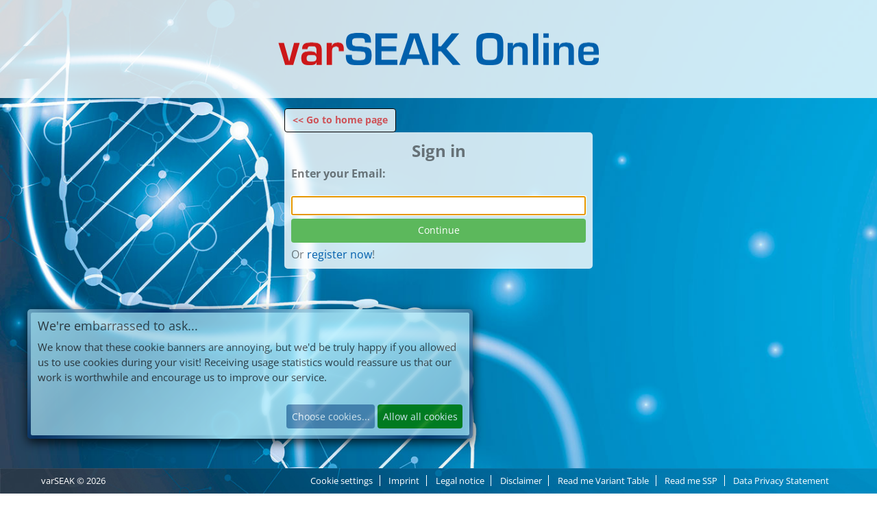

--- FILE ---
content_type: text/html; charset=UTF-8
request_url: https://varseak.bio/login/index.php
body_size: 2158
content:

<!DOCTYPE html>
<html lang="en" class="home">
<head>
    <meta charset="utf-8">
    <link rel="shortcut icon" href="../favicon.ico" type="image/x-icon">
    <title>varSEAK - Login</title>


    <link rel="stylesheet" type="text/css"
          href="../bootstrap.min.css"/>
    <link rel="stylesheet" type="text/css" href="../lib/dataTables.bootstrap.css"/>
    <link rel="stylesheet" type="text/css"
          href="../lib/fixedHeader.bootstrap.css"/>
    <link rel="stylesheet" href="../lib/jquery-ui.css">
    <link href="../lib/ggfonts_opensans.css" rel="stylesheet">
    <link href="../lib/select2.min.css" rel="stylesheet" />
    <link rel="stylesheet" type="text/css" href="../font-awesome-4.7.0/css/font-awesome.min.css">
    <link rel="stylesheet" type="text/css" href="../main.css"/>
    <link rel="stylesheet" type="text/css" href="../styles.css"/>
    <link rel="stylesheet" type="text/css" href="../cookies.css" />
    <link rel="stylesheet" type="text/css" href="login.css"/>

    <script type="text/javascript" src="../lib/jquery-2.2.4.js"></script>
    <script type="text/javascript" src="../bootstrap.min.js"></script>
    <script type="text/javascript" src="../lib/select2.min.js"></script>
    <script src="../lib/jquery-ui.min.js"></script>
    <script src="../lib/jquery.validate.min.js"></script>
    <script src="../lib/additional-methods.min.js"></script>
    <script type="text/javascript" src="../cookies.js"></script>
    <script type="text/javascript">
    initCookieBanner("<script async src='https://www.googletagmanager.com/gtag/js?id=G-BHZYZLVYNL'><\/script><script>window.dataLayer = window.dataLayer || []; function gtag(){dataLayer.push(arguments);} gtag('js', new Date()); gtag('config', 'G-BHZYZLVYNL');<\/script>");
    </script>
    <link rel="search" type="application/opensearchdescription+xml" href="https://varseak.bio/varseaksearch.src" title="Add varSEAK.bio search">
</head>


<body>
    <div class="cookie-banner">
    <div class="banner-content">
        <h4>We're embarrassed to ask...</h4>
        <p>
            We know that these cookie banners are annoying, but we'd be truly happy if you allowed us to use cookies during your visit!
            Receiving usage statistics would reassure us that our work is worthwhile and encourage us to improve our service.
        </p>
        <div class="buttons">
            <button type="button" class="btn choose-cookies">Choose cookies...</button>
            <button type="button" class="btn save-choices">Save choices</button>
            <button type="button" class="btn allow-all-cookies">Allow all cookies</button>
        </div>
        <div class="checkboxes">
            <label><input type="checkbox" name="functional" checked="checked" disabled="disabled"> Allow functional cookies (required)</label>
            <label><input type="checkbox" name="google-analytics"> Allow usage statistics cookies (Google Analytics)</label>
        </div>
    </div>
</div>

    <div class="header">
        <header>
            <h1 onclick="window.location.href='../index.php'" style="cursor: pointer;">
                <span>
                    varSEAK - Shared Experience And Knowledge
                </span>
            </h1>
        </header>
    </div>
            <input type="hidden" id="httpreferer" name="httpreferer" value="">
        <div id="goback_btn">
        <button class="btn" type="button" onclick="goBack()">&lt;&lt; Go back</button>
    </div>

<div class="main-content">

    <form  class="login_form" action="index.php" method="POST">

        <div>

            <div class="form_title">Sign in</div>

            
            <div class="labelinput">
                <label for="email">Enter your Email:</label><br>
                <input type="email" id="email" name="email" autofocus>
            </div>

            <button class="btn btn-success">Continue</button>
            
        </div>

        <div>Or <a href="createaccount.php">register now</a>!</div>
        
    </form>

</div>

<script type="text/javascript">
    jQuery( document ).ready(function() {
        var gotToHomePage = jQuery('<button>', {
            attr: { type: 'button' },
            class: 'btn',
            text: '<< Go to home page'
        }).on('click', function() {
            window.location.href = '../index.php';
        });
        jQuery('#goback_btn').html(gotToHomePage);
    });
</script>

<noscript>
    <div class="notification notification--danger grid-100">
        <p>JavaScript is disabled in your browser. <strong>Please activate JavaScript</strong> to use all functionality on this website!</p>
    </div>
</noscript>

<footer id="footer" class="footer">
    <div class="grid-container">
        <div class="grid-20">

            <p class="copyright">varSEAK &copy; 2026</p>		</div>

        <div class="grid-75 prefix-5">
            <div class="nav-legal__container">

                <ul class="nav-legal">
                    <li>
                        <a href="#" class="show-cookie-banner">Cookie settings</a>
                    </li>
                    <li>
                        <a href="../imprint.php" data-toggle="modal" data-target="#modal-imprint">Imprint</a>
                    </li>
                    <li>
                        <a href="../legal-notice.php" data-toggle="modal" data-target="#modal-legal-notice">Legal notice</a>
                    </li>
                    <li>
                        <a href="../disclaimer.php" data-toggle="modal" data-target="#modal-disclaimer">Disclaimer</a>
                    </li>
                    <li>
                        <a href="../pdf/ReadMe_VariantTable.pdf" target="_blank">Read me Variant Table</a>
                    </li>
                    <li>
                        <a href="../pdf/SSP-Documentation.pdf" target="_blank">Read me SSP</a>
                    </li>
                    <li>
                        <a href="../privacy.php" data-toggle="modal" data-target="#modal-privacy">Data Privacy Statement</a>
                    </li>
                </ul>
            </div>
        </div>
    </div>
</footer>
<div id="modal-imprint" class="modal fade modal-iframe" role="dialog">
    <div class="modal-dialog">
        <div class="modal-content">

            <div class="modal-body">
                <iframe src="../imprint.php"></iframe>
                <span class="sr-only">Loading...</span>
            </div>
        </div>

    </div>
</div>
<div id="modal-legal-notice" class="modal fade modal-iframe" role="dialog">
    <div class="modal-dialog">
        <div class="modal-content">

            <div class="modal-body">
                <iframe src="../legal-notice.php"></iframe>
                <span class="sr-only">Loading...</span>
            </div>
        </div>

    </div>
</div>
<div id="modal-disclaimer" class="modal fade modal-iframe" role="dialog">
    <div class="modal-dialog">
        <div class="modal-content">

            <div class="modal-body">
                <iframe src="../disclaimer.php"></iframe>
                <span class="sr-only">Loading...</span>
            </div>
        </div>

    </div>
</div>
<div id="modal-privacy" class="modal fade modal-iframe" role="dialog">
    <div class="modal-dialog">
        <div class="modal-content">
            <div class="modal-body">
                <iframe src="../privacy.php"></iframe>
                <span class="sr-only">Loading...</span>
            </div>
        </div>
    </div>
</div>
<script type="text/javascript" src="../index-bottom.js?20180223"></script>
<script type="text/javascript" src="login.js"></script>
</body>
</html>


--- FILE ---
content_type: text/html; charset=UTF-8
request_url: https://varseak.bio/imprint.php
body_size: 1086
content:
<!DOCTYPE html>
<html lang="en">
<body>

<div class="modal-header">
    <button type="button" class="close" data-dismiss="modal">&times;</button>
    <h4 class="modal-title">Imprint</h4>
</div>
<div class="modal-content-iframe">

        <p>JSI medical systems GmbH<br>
            Tullastr. 18<br>
            77955 Ettenheim<br>
            GERMANY<br>
            Phone: +49 7822 440150-0<br>
            Fax: +49 7822 440150-20<br>
            e-mail: <a href="mailto:mail@jsi-medisys.de">mail@jsi-medisys.de</a></p>

        <hr><p>Authorized Representative Manager: Joachim Strub<br>
            Stockholder: Joachim Strub</p>

        <p>Register Court: Local court Lahr<br>
            Company Registration Number: HRB 1430</p>

        <p>Sales Tax Identifikation Number accordant §27a Turnover Tax Law: DE-225417072</p>

        <p>The contents of this web page are protected by copyright, that is they only can be copied, changed or otherwisely saved electronic with the consent of the particular author.</p>

        <p>Disclaimer:<br>
            With judgement of May 12th 1998 the regional court Hamburg (Germany) has decided, that with the output of a link - as the case may be - one has to answer for the contents of the linked web page. This, so the regional court, only can be oviated, if one explicitly dissociates oneself from these contents. JSI medical systems GmbH has no bearing on contents and arrangement of web pages, where links on the JSI medical system GmbH web page exist to.</p>

        <p>JSI medical systems GmbH explicitly dissociates oneself from the contents of all web pages, where links on the JSI medical system GmbH web page exist to.</p>

        <hr><h2>Security officer for medical devices</h2>

        <p><strong>§ 30 medical devices law (Europe)</strong></p>

        <p>(1) <strong>Ms. Gabriele Seilnacht</strong> is designed for the execution of her job needed experiences and the needed reliability as security officer for medical devices.</p>

        <p>(3) <strong>Ms. Gabriele Seilnacht</strong> has a completed natural scientific tertiary education (certified biologist) and eight years professional experience.</p>

        <p>(4) <strong>Ms. Gabriele Seilnacht</strong> reports emerged risks and is responsible for the duty of disclosure.</p>
</div>

<div class="modal-footer">
    <button type="button" class="btn btn-default" data-dismiss="modal">Close</button>
</div>
</body>
</html>

--- FILE ---
content_type: text/html; charset=UTF-8
request_url: https://varseak.bio/legal-notice.php
body_size: 3278
content:
<!DOCTYPE html>
<html lang="en">

<body>

<div class="modal-header">
    <button type="button" class="close" data-dismiss="modal">&times;</button>
    <h4 class="modal-title">Legal notice</h4>
</div>
<div class="modal-content-iframe">

        <p>JSI medical systems GmbH maintains the varSEAK Website (www.varSEAK.bio, www.varSEAK.com, in the following being referred to as the „Website“).<br>
            The access, use or browsing of this website or any of its contents, requires your careful reading, comprehension and agreement to be bound by all of these terms and conditions. In addition, these Terms and Conditions are the legal equivalent of a signed, written contract between you and JSI medical systems GmbH. If you access, browse or use this Website or any of its content on behalf of an entity, you have full authority to bind your entity to all of these terms and conditions.<br>
            Do not access, browse or use this Website or any of its content if you cannot or do not want to be bound by all of these terms and conditions.<br>
            JSI medical systems GmbH may revise or modify these Terms and Conditions now and then. Such changes, revisions or modifications shall be effective immediately. If you disagree with the Terms and Conditions, your sole remedy is to discontinue your use of this Website. Any use of this Website by you after such notice shall be considered to constitute acceptance of the changes.</p>

        <p><br><strong>Health Disclaimer</strong></p>

        <p>
            <strong>The information on this website is not intended for diagnostic or medical decision-making purposes.</strong> One should not change health behaviour based on this information, but see a health care professional for advice.<br />
            JSI medical systems GmbH does not independently validate the submitted information and does not guarantee for the correctness, completeness, currency or reliability. Users must evaluate and verify the information carefully before relying on it. The use of this website and its content is at the sole risk of the user.
        </p>

        <p><br><strong>Liability for defects/liability</strong></p>

        <p>JSI medical systems GmbH does not claim that the content of this Website is appropriate or available for use worldwide. The user is exclusively responsible for compliance with local laws, as far as they are applicable. Access to this Website from locations where the contents of this Website are illegal is prohibited.<br>
            JSI medical systems GmbH does not claim or guarantee that the use of this Website will be continuous or error-free.<br>
            JSI medical systems GmbH will take reasonable efforts to keep the Website safe and free of malware. Nonetheless, the user is responsible to take all precautions required to ensure that any content obtained from the Website is free of malware.<br>
            The information on this Website is provided solely on an 'as is' and 'as available' basis.<br>
            JSI medical systems GmbH does not provide any guarantee for the accuracy or complete nature of the data that are released for upload by the customer and are saved and made available on the servers by JSI medical systems GmbH.<br>
            JSI medical systems GmbH does not provide or endorse information about companies contained in the Website.<br>
            Links to third-party websites are provided for convenience only. Therefore, JSI medical systems GmbH does not express any opinion on the content of those third-party pages and explicitly disclaims liability for any third-party content and its use.<br>
            Claims for damages against JSI medical systems GmbH are excluded irrespective of the legal reason unless JSI medical systems GmbH, its legal representatives or vicarious agents have acted intentionally or gross negligently. JSI medical systems GmbH shall only be liable for minor negligence if a contractual obligation that is key to achieving the contractual purpose was violated by JSI medical systems GmbH, its legal representatives or executives of vicarious agents and in the case of damage resulting from the loss of life, physical injury or detrimental effects on health. In that respect, JSI medical systems GmbH shall only be liable for foreseeable damage the occurrence of which must be typically expected.</p>

        <p><br><strong>Misuse and legal consequences</strong></p>

        <p>You are prohibited from violating, or attempting to violate, the security of this Website, otherwise criminal and/or civil penalties will be imposed against you.<br>
            The use of this Website requires your agreement not to send or otherwise transmit to or through this Website or to us through email any unlawful, infringing, harmful, harassing, defamatory, threatening, hateful or otherwise objectionable material of any kind, any material that can cause harm or delay to this Website or computers of any kind, and any unsolicited messaging, advertising, solicitation or promotional materials. In particular, you agree not to transmit or otherwise make available any virus, worm, spyware or any other computer code, file or program that may or is intended to damage or hijack the operation of any hardware, software or telecommunications equipment.<br>
            Finally, you agree not to launch or use any automated system, including without limitation, "robots," "spiders," or "offline readers," that access this Website in a manner that sends more request messages to our servers in a given period of time than a human can reasonably produce in the same period by using a conventional web browser.<br>
            JSI medical systems GmbH reserves the right to seek all remedies available at law and in equity for violations of these terms and conditions for using the Website.</p>

        <p><br><strong>Applicable law, place of jurisdiction</strong></p>

        <p>The law of the Federal Republic of Germany applies by way of exclusion of international uniform law.<br>
            If the customer is a merchant, legal person under public law or special public funds (Section 38(1) ZPO (German Code of Civil Procedure)), or if the customer has its general place of jurisdiction in Germany (Section 38(2) ZPO), JSI medical systems GmbH's registered office shall be deemed the exclusive place of jurisdiction for all the parties' disputes resulting from or in conjunction with the contract or these General Terms and Conditions of Business. In addition, JSI medical systems GmbH is entitled to bring legal action at the customer's general place of jurisdiction.</p>

        <p><br><strong>Copyright</strong></p>

        <p>The Website surrendered to the customer is protected by copyright. All content of the Website, including any images or text, may not be distributed, modified, reposted or otherwise used except that you may view and use this Website for your informational use and to write a medical report.<br>
            The customer is not entitled to make the Website gratuitously available to third parties for use. The customer is expressly not permitted to further hire.<br>
            The customer undertakes to arrange, where applicable, contractual relations with third parties such that gratuitous use of the Website is excluded.</p>

        <p><br><strong>Cookies</strong></p>

        <p>The varSEAK Website sets cookies solely in order to enable or enhance functions or improve the navigation experience for the user and to anonymously track the number of unique visitors. Under no circumstances does JSI medical systems GmbH medical systems use cookies to collect, process, disseminate or record personal data.</p>

        <p><br><strong>References and Acknowledgements</strong></p>

        <p>We request that any use of data obtained from the varSEAK Website is cited as follows:<br>
            www.varSEAK.bio, developed by JSI medical systems GmbH, Ettenheim, Germany.<br>
            In addition, we ask that varSEAK be acknowledged as follows:<br>
            The authors would like to thank Joachim Strub and the varSEAK Team, as well as the groups that provided their variant data.</p>

        <p><br><strong>Miscellaneous</strong></p>

        <p>In the event that a provision of these Terms and Conditions is or becomes invalid, this shall not affect the validity of the other provisions of these Terms and Conditions. The parties undertake to replace the invalid provision with a valid regulation that comes closest to the economic purpose of the invalid provision. The same applies should the contract prove to contain a loophole.</p>
</div>

<div class="modal-footer">
    <button type="button" class="btn btn-default" data-dismiss="modal">Close</button>
</div>

</body>
</html>

--- FILE ---
content_type: text/html; charset=UTF-8
request_url: https://varseak.bio/disclaimer.php
body_size: 572
content:
<!DOCTYPE html>
<html lang="en">

<body>
<div class="modal-header">
    <button type="button" class="close" data-dismiss="modal">&times;</button>
    <h4 class="modal-title">Disclaimer</h4>
</div>
<div class="modal-content-iframe">
    <p>
        <strong>The information on this website is not intended for diagnostic or medical decision-making purposes.</strong> One should not change health behaviour based on this information, but see a health care professional for advice.<br />
        JSI medical systems GmbH does not independently validate the submitted information and does not guarantee for the correctness, completeness, currency or reliability. Users must evaluate and verify the information carefully before relying on it. The use of this website and its content is at the sole risk of the user.
    </p>
    <p>See also the <a href="legal-notice.php" data-toggle="modal" data-target="#modal-legal-notice">Legal Notice</a>.</p>
</div>

<div class="modal-footer">
    <button type="button" class="btn btn-default" data-dismiss="modal">Close</button>
</div>

</body>
</html>

--- FILE ---
content_type: text/html; charset=UTF-8
request_url: https://varseak.bio/privacy.php
body_size: 12311
content:
<!DOCTYPE html>
<html lang="en">
<body>

    <div class="modal-header">
        <button type="button" class="close" data-dismiss="modal">&times;</button>
        <h4 class="modal-title">Data Privacy Statement</h4>
    </div>
    <div class="modal-content-iframe">

        <p class="text-justify"><strong>Privacy Policy</strong></p>
        <p class="text-justify">
            We are very delighted that you have shown interest in our enterprise. Data protection is of a particularly
            high priority for the management of&nbsp; <span class="jsi"><span class="brand-primary-color">JSI</span><span
                class="brand-secondary-color"> medical systems</span></span>. The use of the Internet pages of <span
                class="jsi"><span class="brand-primary-color">JSI</span><span class="brand-secondary-color"> medical
                    systems</span></span> is possible without any indication of personal data. However, if a data
            subject wants to use special enterprise services via our website, processing of personal data could become
            necessary. If the processing of personal data is necessary and there is no statutory basis for such
            processing, we generally obtain consent from the data subject.
        </p>
        <p class="text-justify">
            The processing of personal data, such as the name, address, e-mail address, or telephone number of a data
            subject shall always be in line with the General Data Protection Regulation (GDPR), and in accordance with
            the country-specific data protection regulations applicable to <span class="jsi"><span
                class="brand-primary-color">JSI</span><span class="brand-secondary-color"> medical systems</span></span>.
            By means of this data protection declaration, our enterprise would like to inform the general public of the
            nature, scope, and purpose of the personal data we collect, use and process. Furthermore, data subjects are
            informed, by means of this data protection declaration, of the rights to which they are entitled.
        </p>
        <p class="text-justify">
            As the controller, <span class="jsi"><span class="brand-primary-color">JSI</span><span
                class="brand-secondary-color"> medical systems</span></span> has implemented numerous technical and
            organizational measures to ensure the most complete protection of personal data processed through this
            website. However, Internet-based data transmissions may in principle have security gaps, so absolute
            protection may not be guaranteed. For this reason, every data subject is free to transfer personal data to
            us via alternative means, e.g. by telephone.
        </p>
        <p class="text-justify">
            <strong>1. Definitions</strong>
        </p>
        <p class="text-justify">
            The data protection declaration of <span class="jsi"><span class="brand-primary-color">JSI</span><span
                class="brand-secondary-color"> medical systems</span></span> is based on the terms used by the European
            legislator for the adoption of the General Data Protection Regulation (GDPR). Our data protection
            declaration should be legible and understandable for the general public, as well as our customers and
            business partners. To ensure this, we would like to first explain the terminology used.
        </p>
        <p class="text-justify">In this data protection declaration, we use, inter alia, the following terms:</p>
        <ul>
            <li>
                <p class="text-justify">
                    <em>a) Personal data</em>
                </p>
                <p class="text-justify">Personal data means any information relating to an identified or identifiable
                    natural person (“data subject”). An identifiable natural person is one who can be identified,
                    directly or indirectly, in particular by reference to an identifier such as a name, an
                    identification number, location data, an online identifier or to one or more factors specific to the
                    physical, physiological, genetic, mental, economic, cultural or social identity of that natural
                    person.</p>
            </li>
            <li>
                <p class="text-justify">
                    <em>b) Data subject</em>
                </p>
                <p class="text-justify">Data subject is any identified or identifiable natural person, whose personal
                    data is processed by the controller responsible for the processing.</p>
            </li>
            <li>
                <p class="text-justify">
                    <em>c) Processing</em>
                </p>
                <p class="text-justify">Processing is any operation or set of operations which is performed on personal
                    data or on sets of personal data, whether or not by automated means, such as collection, recording,
                    organisation, structuring, storage, adaptation or alteration, retrieval, consultation, use,
                    disclosure by transmission, dissemination or otherwise making available, alignment or combination,
                    restriction, erasure or destruction.</p>
            </li>
            <li>
                <p class="text-justify">
                    <em>d) Restriction of processing</em>
                </p>
                <p class="text-justify">Restriction of processing is the marking of stored personal data with the aim of
                    limiting their processing in the future.</p>
            </li>
            <li>
                <p class="text-justify">
                    <em>e) Profiling</em>
                </p>
                <p class="text-justify">Profiling means any form of automated processing of personal data consisting of
                    the use of personal data to evaluate certain personal aspects relating to a natural person, in
                    particular to analyse or predict aspects concerning that natural person's performance at work,
                    economic situation, health, personal preferences, interests, reliability, behaviour, location or
                    movements.</p>
            </li>
            <li>
                <p class="text-justify">
                    <em>f) Pseudonymisation</em>
                </p>
                <p class="text-justify">Pseudonymisation is the processing of personal data in such a manner that the
                    personal data can no longer be attributed to a specific data subject without the use of additional
                    information, provided that such additional information is kept separately and is subject to
                    technical and organisational measures to ensure that the personal data are not attributed to an
                    identified or identifiable natural person.</p>
            </li>
            <li>
                <p class="text-justify">
                    <em>g) Controller or controller responsible for the processing</em>
                </p>
                <p class="text-justify">Controller or controller responsible for the processing is the natural or legal
                    person, public authority, agency or other body which, alone or jointly with others, determines the
                    purposes and means of the processing of personal data; where the purposes and means of such
                    processing are determined by Union or Member State law, the controller or the specific criteria for
                    its nomination may be provided for by Union or Member State law.</p>
            </li>
            <li>
                <p class="text-justify">
                    <em>h) Processor</em>
                </p>
                <p class="text-justify">Processor is a natural or legal person, public authority, agency or other body
                    which processes personal data on behalf of the controller.</p>
            </li>
            <li>
                <p class="text-justify">
                    <em>i) Recipient</em>
                </p>
                <p class="text-justify">Recipient is a natural or legal person, public authority, agency or another
                    body, to which the personal data are disclosed, whether a third party or not. However, public
                    authorities which may receive personal data in the framework of a particular inquiry in accordance
                    with Union or Member State law shall not be regarded as recipients; the processing of those data by
                    those public authorities shall be in compliance with the applicable data protection rules according
                    to the purposes of the processing.</p>
            </li>
            <li>
                <p class="text-justify">
                    <em>j) Third party</em>
                </p>
                <p class="text-justify">Third party is a natural or legal person, public authority, agency or body other
                    than the data subject, controller, processor and persons who, under the direct authority of the
                    controller or processor, are authorised to process personal data.</p>
            </li>
            <li>
                <p class="text-justify">
                    <em>k) Consent</em>
                </p>
                <p class="text-justify">Consent of the data subject is any freely given, specific, informed and
                    unambiguous indication of the data subject's wishes by which he or she, by a statement or by a clear
                    affirmative action, signifies agreement to the processing of personal data relating to him or her.</p>
            </li>
        </ul>
        <p class="text-justify">
            <strong>2. Name and Address of the controller</strong>
        </p>
        <p class="text-justify">Controller for the purposes of the General Data Protection Regulation (GDPR), other data
            protection laws applicable in Member states of the European Union and other provisions related to data
            protection is:</p>
        <p class="text-justify">
            <span class="jsi"><span class="brand-primary-color">JSI</span><span class="brand-secondary-color"> medical
                    systems</span></span> GmbH
        </p>
        <p class="text-justify">Tullastr.18</p>
        <p class="text-justify">77955 Ettenheim</p>
        <p class="text-justify">Deutschland</p>
        <p class="text-justify">Phone: +49-7822-440150-0</p>
        <p class="text-justify">Email: mail@jsi-medisys.de</p>
        <p class="text-justify">Website: varseak.bio</p>
        <p class="text-justify">
            <strong>3. Name and Address of the Data Protection Officer</strong>
        </p>
        <p class="text-justify">The Data Protection Officer of the controller is:</p>
        <p class="text-justify">Anja Strub</p>
        <p class="text-justify">
            <span class="jsi"><span class="brand-primary-color">JSI</span><span class="brand-secondary-color"> medical
                    systems</span></span> GmbH
        </p>
        <p class="text-justify">Tullastr.18</p>
        <p class="text-justify">77955 Ettenheim</p>
        <p class="text-justify">Deutschland</p>
        <p class="text-justify">Phone: +49-7822-440150-0</p>
        <p class="text-justify">Email: anja.strub@jsi-medisys.de</p>
        <p class="text-justify">Website: varseak.bio</p>
        <p class="text-justify">Any data subject may, at any time, contact our Data Protection Officer directly with all
            questions and suggestions concerning data protection.</p>
        <p class="text-justify">
            <strong>4. Collection of general data and information</strong>
        </p>
        <p class="text-justify">
            The website of <span class="jsi"><span class="brand-primary-color">JSI</span><span
                class="brand-secondary-color"> medical systems</span></span> collects a series of general data and
            information when a data subject or automated system calls up the website. This general data and information
            are stored in the server log files. Collected may be (1) the browser types and versions used, (2) the
            operating system used by the accessing system, (3) the website from which an accessing system reaches our
            website (so-called referrers), (4) the sub-websites, (5) the date and time of access to the Internet site,
            (6) an Internet protocol address (IP address), (7) the Internet service provider of the accessing system,
            and (8) any other similar data and information that may be used in the event of attacks on our information
            technology systems.
        </p>
        <p class="text-justify">
            When using these general data and information, <span class="jsi"><span class="brand-primary-color">JSI</span><span
                class="brand-secondary-color"> medical systems</span></span> does not draw any conclusions about the
            data subject. Rather, this information is needed to (1) deliver the content of our website correctly, (2)
            optimize the content of our website as well as its advertisement, (3) ensure the long-term viability of our
            information technology systems and website technology, and (4) provide law enforcement authorities with the
            information necessary for criminal prosecution in case of a cyber-attack. Therefore, <span class="jsi"><span
                class="brand-primary-color">JSI</span><span class="brand-secondary-color"> medical systems</span></span>
            analyzes anonymously collected data and information statistically, with the aim of increasing the data
            protection and data security of our enterprise, and to ensure an optimal level of protection for the
            personal data we process. The anonymous data of the server log files are stored separately from all personal
            data provided by a data subject.
        </p>
        <p class="text-justify">
            <strong>5. Subscription to our newsletters</strong>
        </p>
        <p class="text-justify">
            On the website of <span class="jsi"><span class="brand-primary-color">JSI</span><span
                class="brand-secondary-color"> medical systems</span></span>, users are given the opportunity to
            subscribe to our enterprise's newsletter. The input mask used for this purpose determines what personal data
            are transmitted, as well as when the newsletter is ordered from the controller.
        </p>
        <p class="text-justify">
            The <span class="jsi"><span class="brand-primary-color">JSI</span><span class="brand-secondary-color">
                    medical systems</span></span> informs its customers and business partners regularly by means of a
            newsletter about enterprise offers. The enterprise's newsletter may only be received by the data subject if
            (1) the data subject has a valid e-mail address and (2) the data subject registers for the newsletter
            shipping. A confirmation e-mail will be sent to the e-mail address registered by a data subject for the
            first time for newsletter shipping, for legal reasons, in the double opt-in procedure. This confirmation
            e-mail is used to prove whether the owner of the e-mail address as the data subject is authorized to receive
            the newsletter.
        </p>
        <p class="text-justify">During the registration for the newsletter, we also store the IP address of the computer
            system assigned by the Internet service provider (ISP) and used by the data subject at the time of the
            registration, as well as the date and time of the registration. The collection of this data is necessary in
            order to understand the (possible) misuse of the e-mail address of a data subject at a later date, and it
            therefore serves the aim of the legal protection of the controller.</p>
        <p class="text-justify">The personal data collected as part of a registration for the newsletter will only be
            used to send our newsletter. In addition, subscribers to the newsletter may be informed by e-mail, as long
            as this is necessary for the operation of the newsletter service or a registration in question, as this
            could be the case in the event of modifications to the newsletter offer, or in the event of a change in
            technical circumstances. There will be no transfer of personal data collected by the newsletter service to
            third parties. The subscription to our newsletter may be terminated by the data subject at any time. The
            consent to the storage of personal data, which the data subject has given for shipping the newsletter, may
            be revoked at any time. For the purpose of revocation of consent, a corresponding link is found in each
            newsletter. It is also possible to unsubscribe from the newsletter at any time directly on the website of
            the controller, or to communicate this to the controller in a different way.</p>
        <p class="text-justify">
            <strong>6. Newsletter-Tracking</strong>
        </p>
        <p class="text-justify">
            The newsletter of <span class="jsi"><span class="brand-primary-color">JSI</span><span
                class="brand-secondary-color"> medical systems</span></span> contains so-called tracking pixels. A
            tracking pixel is a miniature graphic embedded in such e-mails, which are sent in HTML format to enable log
            file recording and analysis. This allows a statistical analysis of the success or failure of online
            marketing campaigns. Based on the embedded tracking pixel, <span class="jsi"><span
                class="brand-primary-color">JSI</span><span class="brand-secondary-color"> medical systems</span></span>
            may see if and when an e-mail was opened by a data subject, and which links in the e-mail were called up by
            data subjects.
        </p>
        <p class="text-justify">
            Such personal data collected in the tracking pixels contained in the newsletters are stored and analyzed by
            the controller in order to optimize the shipping of the newsletter, as well as to adapt the content of
            future newsletters even better to the interests of the data subject. These personal data will not be passed
            on to third parties. Data subjects are at any time entitled to revoke the respective separate declaration of
            consent issued by means of the double-opt-in procedure. After a revocation, these personal data will be
            deleted by the controller. <span class="jsi"><span class="brand-primary-color">JSI</span><span
                class="brand-secondary-color"> medical systems</span></span> automatically regards a withdrawal from the
            receipt of the newsletter as a revocation.
        </p>
        <p class="text-justify">
            <strong>7. Contact possibility via the website</strong>
        </p>
        <p class="text-justify">
            The website of <span class="jsi"><span class="brand-primary-color">JSI</span><span
                class="brand-secondary-color"> medical systems</span></span> contains information that enables a quick
            electronic contact to our enterprise, as well as direct communication with us, which also includes a general
            address of the so-called electronic mail (e-mail address). If a data subject contacts the controller by
            e-mail or via a contact form, the personal data transmitted by the data subject are automatically stored.
            Such personal data transmitted on a voluntary basis by a data subject to the data controller are stored for
            the purpose of processing or contacting the data subject. There is no transfer of this personal data to
            third parties.
        </p>
        <p class="text-justify">
            <strong>8. Routine erasure and blocking of personal data</strong>
        </p>
        <p class="text-justify">The data controller shall process and store the personal data of the data subject only
            for the period necessary to achieve the purpose of storage, or as far as this is granted by the European
            legislator or other legislators in laws or regulations to which the controller is subject to.</p>
        <p class="text-justify">If the storage purpose is not applicable, or if a storage period prescribed by the
            European legislator or another competent legislator expires, the personal data are routinely blocked or
            erased in accordance with legal requirements.</p>
        <p class="text-justify">
            <strong>9. Rights of the data subject</strong>
        </p>
        <ul>
            <li>
                <p class="text-justify">
                    <em>a) Right of confirmation</em>
                </p>
                <p class="text-justify">Each data subject shall have the right granted by the European legislator to
                    obtain from the controller the confirmation as to whether or not personal data concerning him or her
                    are being processed. If a data subject wishes to avail himself of this right of confirmation, he or
                    she may, at any time, contact any employee of the controller.</p>
            </li>
            <li>
                <p class="text-justify">
                    <em>b) Right of access</em>
                </p>
                <p class="text-justify">Each data subject shall have the right granted by the European legislator to
                    obtain from the controller free information about his or her personal data stored at any time and a
                    copy of this information. Furthermore, the European directives and regulations grant the data
                    subject access to the following information:</p>
                <ul>
                    <li>
                        <p class="text-justify">the purposes of the processing;</p>
                    </li>
                    <li>
                        <p class="text-justify">the categories of personal data concerned;</p>
                    </li>
                    <li>
                        <p class="text-justify">the recipients or categories of recipients to whom the personal data
                            have been or will be disclosed, in particular recipients in third countries or international
                            organisations;</p>
                    </li>
                    <li>
                        <p class="text-justify">where possible, the envisaged period for which the personal data will be
                            stored, or, if not possible, the criteria used to determine that period;</p>
                    </li>
                    <li>
                        <p class="text-justify">the existence of the right to request from the controller rectification
                            or erasure of personal data, or restriction of processing of personal data concerning the
                            data subject, or to object to such processing;</p>
                    </li>
                    <li>
                        <p class="text-justify">the existence of the right to lodge a complaint with a supervisory
                            authority;</p>
                    </li>
                    <li>
                        <p class="text-justify">where the personal data are not collected from the data subject, any
                            available information as to their source;</p>
                    </li>
                    <li>
                        <p class="text-justify">the existence of automated decision-making, including profiling,
                            referred to in Article 22(1) and (4) of the GDPR and, at least in those cases, meaningful
                            information about the logic involved, as well as the significance and envisaged consequences
                            of such processing for the data subject.</p>
                    </li>
                </ul>
                <p class="text-justify">Furthermore, the data subject shall have a right to obtain information as to
                    whether personal data are transferred to a third country or to an international organisation. Where
                    this is the case, the data subject shall have the right to be informed of the appropriate safeguards
                    relating to the transfer.</p>
                <p class="text-justify">If a data subject wishes to avail himself of this right of access, he or she
                    may, at any time, contact any employee of the controller.</p>
            </li>
            <li>
                <p class="text-justify">
                    <em>c) Right to rectification</em>
                </p>
                <p class="text-justify">Each data subject shall have the right granted by the European legislator to
                    obtain from the controller without undue delay the rectification of inaccurate personal data
                    concerning him or her. Taking into account the purposes of the processing, the data subject shall
                    have the right to have incomplete personal data completed, including by means of providing a
                    supplementary statement.</p>
                <p class="text-justify">If a data subject wishes to exercise this right to rectification, he or she may,
                    at any time, contact any employee of the controller.</p>
            </li>
            <li>
                <p class="text-justify">
                    <em>d) Right to erasure (Right to be forgotten)</em>
                </p>
                <p class="text-justify">Each data subject shall have the right granted by the European legislator to
                    obtain from the controller the erasure of personal data concerning him or her without undue delay,
                    and the controller shall have the obligation to erase personal data without undue delay where one of
                    the following grounds applies, as long as the processing is not necessary:</p>
                <ul>
                    <li>
                        <p class="text-justify">The personal data are no longer necessary in relation to the purposes
                            for which they were collected or otherwise processed.</p>
                    </li>
                    <li>
                        <p class="text-justify">The data subject withdraws consent to which the processing is based
                            according to point (a) of Article 6(1) of the GDPR, or point (a) of Article 9(2) of the
                            GDPR, and where there is no other legal ground for the processing.</p>
                    </li>
                    <li>
                        <p class="text-justify">The data subject objects to the processing pursuant to Article 21(1) of
                            the GDPR and there are no overriding legitimate grounds for the processing, or the data
                            subject objects to the processing pursuant to Article 21(2) of the GDPR.</p>
                    </li>
                    <li>
                        <p class="text-justify">The personal data have been unlawfully processed.</p>
                    </li>
                    <li>
                        <p class="text-justify">The personal data must be erased for compliance with a legal obligation
                            in Union or Member State law to which the controller is subject.</p>
                    </li>
                    <li>
                        <p class="text-justify">The personal data have been collected in relation to the offer of
                            information society services referred to in Article 8(1) of the GDPR.</p>
                    </li>
                </ul>
                <p class="text-justify">
                    If one of the aforementioned reasons applies, and a data subject wishes to request the erasure of
                    personal data stored by <span class="jsi"><span class="brand-primary-color">JSI</span><span
                        class="brand-secondary-color"> medical systems</span></span>, he or she may, at any time,
                    contact any employee of the controller. An employee of <span class="jsi"><span
                        class="brand-primary-color">JSI</span><span class="brand-secondary-color"> medical systems</span></span>
                    shall promptly ensure that the erasure request is complied with immediately.
                </p>
                <p class="text-justify">
                    Where the controller has made personal data public and is obliged pursuant to Article 17(1) to erase
                    the personal data, the controller, taking account of available technology and the cost of
                    implementation, shall take reasonable steps, including technical measures, to inform other
                    controllers processing the personal data that the data subject has requested erasure by such
                    controllers of any links to, or copy or replication of, those personal data, as far as processing is
                    not required. An employees of <span class="jsi"><span class="brand-primary-color">JSI</span><span
                        class="brand-secondary-color"> medical systems</span></span> will arrange the necessary measures
                    in individual cases.
                </p>
            </li>
            <li>
                <p class="text-justify">
                    <em>e) Right of restriction of processing</em>
                </p>
                <p class="text-justify">Each data subject shall have the right granted by the European legislator to
                    obtain from the controller restriction of processing where one of the following applies:</p>
                <ul>
                    <li>
                        <p class="text-justify">The accuracy of the personal data is contested by the data subject, for
                            a period enabling the controller to verify the accuracy of the personal data.</p>
                    </li>
                    <li>
                        <p class="text-justify">The processing is unlawful and the data subject opposes the erasure of
                            the personal data and requests instead the restriction of their use instead.</p>
                    </li>
                    <li>
                        <p class="text-justify">The controller no longer needs the personal data for the purposes of the
                            processing, but they are required by the data subject for the establishment, exercise or
                            defence of legal claims.</p>
                    </li>
                    <li>
                        <p class="text-justify">The data subject has objected to processing pursuant to Article 21(1) of
                            the GDPR pending the verification whether the legitimate grounds of the controller override
                            those of the data subject.</p>
                    </li>
                </ul>
                <p class="text-justify">
                    If one of the aforementioned conditions is met, and a data subject wishes to request the restriction
                    of the processing of personal data stored by <span class="jsi"><span class="brand-primary-color">JSI</span><span
                        class="brand-secondary-color"> medical systems</span></span>, he or she may at any time contact
                    any employee of the controller. The employee of <span class="jsi"><span class="brand-primary-color">JSI</span><span
                        class="brand-secondary-color"> medical systems</span></span> will arrange the restriction of the
                    processing.
                </p>
            </li>
            <li>
                <p class="text-justify">
                    <em>f) Right to data portability</em>
                </p>
                <p class="text-justify">Each data subject shall have the right granted by the European legislator, to
                    receive the personal data concerning him or her, which was provided to a controller, in a
                    structured, commonly used and machine-readable format. He or she shall have the right to transmit
                    those data to another controller without hindrance from the controller to which the personal data
                    have been provided, as long as the processing is based on consent pursuant to point (a) of Article
                    6(1) of the GDPR or point (a) of Article 9(2) of the GDPR, or on a contract pursuant to point (b) of
                    Article 6(1) of the GDPR, and the processing is carried out by automated means, as long as the
                    processing is not necessary for the performance of a task carried out in the public interest or in
                    the exercise of official authority vested in the controller.</p>
                <p class="text-justify">Furthermore, in exercising his or her right to data portability pursuant to
                    Article 20(1) of the GDPR, the data subject shall have the right to have personal data transmitted
                    directly from one controller to another, where technically feasible and when doing so does not
                    adversely affect the rights and freedoms of others.</p>
                <p class="text-justify">
                    In order to assert the right to data portability, the data subject may at any time contact any
                    employee of <span class="jsi"><span class="brand-primary-color">JSI</span><span
                        class="brand-secondary-color"> medical systems</span></span>.
                </p>
            </li>
            <li>
                <p class="text-justify">
                    <em>g) Right to object</em>
                </p>
                <p class="text-justify">Each data subject shall have the right granted by the European legislator to
                    object, on grounds relating to his or her particular situation, at any time, to processing of
                    personal data concerning him or her, which is based on point (e) or (f) of Article 6(1) of the GDPR.
                    This also applies to profiling based on these provisions.</p>
                <p class="text-justify">
                    <span class="jsi"><span class="brand-primary-color">JSI</span><span class="brand-secondary-color">
                            medical systems</span></span> shall no longer process the personal data in the event of the
                    objection, unless we can demonstrate compelling legitimate grounds for the processing which override
                    the interests, rights and freedoms of the data subject, or for the establishment, exercise or
                    defence of legal claims.
                </p>
                <p class="text-justify">
                    If <span class="jsi"><span class="brand-primary-color">JSI</span><span class="brand-secondary-color">
                            medical systems</span></span> processes personal data for direct marketing purposes, the
                    data subject shall have the right to object at any time to processing of personal data concerning
                    him or her for such marketing. This applies to profiling to the extent that it is related to such
                    direct marketing. If the data subject objects to <span class="jsi"><span class="brand-primary-color">JSI</span><span
                        class="brand-secondary-color"> medical systems</span></span> to the processing for direct
                    marketing purposes, <span class="jsi"><span class="brand-primary-color">JSI</span><span
                        class="brand-secondary-color"> medical systems</span></span> will no longer process the personal
                    data for these purposes.
                </p>
                <p class="text-justify">
                    In addition, the data subject has the right, on grounds relating to his or her particular situation,
                    to object to processing of personal data concerning him or her by <span class="jsi"><span
                        class="brand-primary-color">JSI</span><span class="brand-secondary-color"> medical systems</span></span>
                    for scientific or historical research purposes, or for statistical purposes pursuant to Article
                    89(1) of the GDPR, unless the processing is necessary for the performance of a task carried out for
                    reasons of public interest.
                </p>
                <p class="text-justify">
                    In order to exercise the right to object, the data subject may contact any employee of <span
                        class="jsi"><span class="brand-primary-color">JSI</span><span class="brand-secondary-color">
                            medical systems</span></span>. In addition, the data subject is free in the context of the
                    use of information society services, and notwithstanding Directive 2002/58/EC, to use his or her
                    right to object by automated means using technical specifications.
                </p>
            </li>
            <li>
                <p class="text-justify">
                    <em>h) Automated individual decision-making, including profiling</em>
                </p>
                <p class="text-justify">Each data subject shall have the right granted by the European legislator not to
                    be subject to a decision based solely on automated processing, including profiling, which produces
                    legal effects concerning him or her, or similarly significantly affects him or her, as long as the
                    decision (1) is not is necessary for entering into, or the performance of, a contract between the
                    data subject and a data controller, or (2) is not authorised by Union or Member State law to which
                    the controller is subject and which also lays down suitable measures to safeguard the data subject's
                    rights and freedoms and legitimate interests, or (3) is not based on the data subject's explicit
                    consent.</p>
                <p class="text-justify">
                    If the decision (1) is necessary for entering into, or the performance of, a contract between the
                    data subject and a data controller, or (2) it is based on the data subject's explicit consent, <span
                        class="jsi"><span class="brand-primary-color">JSI</span><span class="brand-secondary-color">
                            medical systems</span></span> shall implement suitable measures to safeguard the data
                    subject's rights and freedoms and legitimate interests, at least the right to obtain human
                    intervention on the part of the controller, to express his or her point of view and contest the
                    decision.
                </p>
                <p class="text-justify">
                    If the data subject wishes to exercise the rights concerning automated individual decision-making,
                    he or she may, at any time, contact any employee of <span class="jsi"><span
                        class="brand-primary-color">JSI</span><span class="brand-secondary-color"> medical systems</span></span>.
                </p>
            </li>
            <li>
                <p class="text-justify">
                    <em>i) Right to withdraw data protection consent</em>
                </p>
                <p class="text-justify">Each data subject shall have the right granted by the European legislator to
                    withdraw his or her consent to processing of his or her personal data at any time.</p>
                <p class="text-justify">
                    If the data subject wishes to exercise the right to withdraw the consent, he or she may, at any
                    time, contact any employee of <span class="jsi"><span class="brand-primary-color">JSI</span><span
                        class="brand-secondary-color"> medical systems</span></span>.
                </p>
            </li>
        </ul>
        <p class="text-justify">
            <strong>10. Data protection for applications and the application procedures</strong>
        </p>
        <p class="text-justify">The data controller shall collect and process the personal data of applicants for the
            purpose of the processing of the application procedure. The processing may also be carried out
            electronically. This is the case, in particular, if an applicant submits corresponding application documents
            by e-mail or by means of a web form on the website to the controller. If the data controller concludes an
            employment contract with an applicant, the submitted data will be stored for the purpose of processing the
            employment relationship in compliance with legal requirements. If no employment contract is concluded with
            the applicant by the controller, the application documents shall be automatically erased two months after
            notification of the refusal decision, provided that no other legitimate interests of the controller are
            opposed to the erasure. Other legitimate interest in this relation is, e.g. a burden of proof in a procedure
            under the General Equal Treatment Act (AGG).</p>
        <p class="text-justify">
            <strong>11. Data protection provisions about the application and use of Google Analytics (with anonymization
                function)</strong>
        </p>
        <p class="text-justify">On this website, the controller has integrated the component of Google Analytics (with
            the anonymizer function). Google Analytics is a web analytics service. Web analytics is the collection,
            gathering, and analysis of data about the behavior of visitors to websites. A web analysis service collects,
            inter alia, data about the website from which a person has come (the so-called referrer), which sub-pages
            were visited, or how often and for what duration a sub-page was viewed. Web analytics are mainly used for
            the optimization of a website and in order to carry out a cost-benefit analysis of Internet advertising.</p>
        <p class="text-justify">The operator of the Google Analytics component is Google Inc., 1600 Amphitheatre Pkwy,
            Mountain View, CA 94043-1351, United States.</p>
        <p class="text-justify">For the web analytics through Google Analytics the controller uses the application
            "_gat. _anonymizeIp". By means of this application the IP address of the Internet connection of the data
            subject is abridged by Google and anonymised when accessing our websites from a Member State of the European
            Union or another Contracting State to the Agreement on the European Economic Area.</p>
        <p class="text-justify">The purpose of the Google Analytics component is to analyze the traffic on our website.
            Google uses the collected data and information, inter alia, to evaluate the use of our website and to
            provide online reports, which show the activities on our websites, and to provide other services concerning
            the use of our Internet site for us.</p>
        <p class="text-justify">Google Analytics places a cookie on the information technology system of the data
            subject. The definition of cookies is explained above. With the setting of the cookie, Google is enabled to
            analyze the use of our website. With each call-up to one of the individual pages of this Internet site,
            which is operated by the controller and into which a Google Analytics component was integrated, the Internet
            browser on the information technology system of the data subject will automatically submit data through the
            Google Analytics component for the purpose of online advertising and the settlement of commissions to
            Google. During the course of this technical procedure, the enterprise Google gains knowledge of personal
            information, such as the IP address of the data subject, which serves Google, inter alia, to understand the
            origin of visitors and clicks, and subsequently create commission settlements.</p>
        <p class="text-justify">The cookie is used to store personal information, such as the access time, the location
            from which the access was made, and the frequency of visits of our website by the data subject. With each
            visit to our Internet site, such personal data, including the IP address of the Internet access used by the
            data subject, will be transmitted to Google in the United States of America. These personal data are stored
            by Google in the United States of America. Google may pass these personal data collected through the
            technical procedure to third parties.</p>
        <p class="text-justify">The data subject may, as stated above, prevent the setting of cookies through our
            website at any time by means of a corresponding adjustment of the web browser used and thus permanently deny
            the setting of cookies. Such an adjustment to the Internet browser used would also prevent Google Analytics
            from setting a cookie on the information technology system of the data subject. In addition, cookies already
            in use by Google Analytics may be deleted at any time via a web browser or other software programs.</p>
        <p class="text-justify">
            In addition, the data subject has the possibility of objecting to a collection of data that are generated by
            Google Analytics, which is related to the use of this website, as well as the processing of this data by
            Google and the chance to preclude any such. For this purpose, the data subject must download a browser
            add-on under the link <a href="https://tools.google.com/dlpage/gaoptout" target="_blank">tools.google.com/dlpage/gaoptout</a>
            and install it. This browser add-on tells Google Analytics through a JavaScript, that any data and
            information about the visits of Internet pages may not be transmitted to Google Analytics. The installation
            of the browser add-ons is considered an objection by Google. If the information technology system of the
            data subject is later deleted, formatted, or newly installed, then the data subject must reinstall the
            browser add-ons to disable Google Analytics. If the browser add-on was uninstalled by the data subject or
            any other person who is attributable to their sphere of competence, or is disabled, it is possible to
            execute the reinstallation or reactivation of the browser add-ons.
        </p>
        <p class="text-justify">
            Further information and the applicable data protection provisions of Google may be retrieved under <a
                href="https://www.google.com/intl/en/policies/privacy/" target="_blank">www.google.com/intl/en/policies/privacy/</a>
            and under <a href="https://www.google.com/analytics/terms/us.html" target="_blank">www.google.com/analytics/terms/us.html</a>.
            Google Analytics is further explained under the following Link <a href="https://www.google.com/analytics/."
                target="_blank">https://www.google.com/analytics/</a>.
        </p>
        <p class="text-justify">
            <strong>12. Data protection provisions about the application and use of YouTube</strong>
        </p>
        <p class="text-justify">On this website, the controller has integrated components of YouTube. YouTube is an
            Internet video portal that enables video publishers to set video clips and other users free of charge, which
            also provides free viewing, review and commenting on them. YouTube allows you to publish all kinds of
            videos, so you can access both full movies and TV broadcasts, as well as music videos, trailers, and videos
            made by users via the Internet portal.</p>
        <p class="text-justify">The operating company of YouTube is YouTube, LLC, 901 Cherry Ave., San Bruno, CA 94066,
            UNITED STATES. The YouTube, LLC is a subsidiary of Google Inc., 1600 Amphitheatre Pkwy, Mountain View, CA
            94043-1351, UNITED STATES.</p>
        <p class="text-justify">
            With each call-up to one of the individual pages of this Internet site, which is operated by the controller
            and on which a YouTube component (YouTube video) was integrated, the Internet browser on the information
            technology system of the data subject is automatically prompted to download a display of the corresponding
            YouTube component. Further information about YouTube may be obtained under <a
                href="https://www.youtube.com/yt/about/en/" target="_blank">www.youtube.com/yt/about/en/</a>. During the
            course of this technical procedure, YouTube and Google gain knowledge of what specific sub-page of our
            website was visited by the data subject.
        </p>
        <p class="text-justify">If the data subject is logged in on YouTube, YouTube recognizes with each call-up to a
            sub-page that contains a YouTube video, which specific sub-page of our Internet site was visited by the data
            subject. This information is collected by YouTube and Google and assigned to the respective YouTube account
            of the data subject.</p>
        <p class="text-justify">YouTube and Google will receive information through the YouTube component that the data
            subject has visited our website, if the data subject at the time of the call to our website is logged in on
            YouTube; this occurs regardless of whether the person clicks on a YouTube video or not. If such a
            transmission of this information to YouTube and Google is not desirable for the data subject, the delivery
            may be prevented if the data subject logs off from their own YouTube account before a call-up to our website
            is made.</p>
        <p class="text-justify">
            YouTube's data protection provisions, available at <a
                href="https://www.google.com/intl/en/policies/privacy/" target="_blank">www.google.com/intl/en/policies/privacy/</a>,
            provide information about the collection, processing and use of personal data by YouTube and Google.
        </p>
        <p class="text-justify">
            <strong>13. Legal basis for the processing</strong>
        </p>
        <p class="text-justify">Art. 6(1) lit. a GDPR serves as the legal basis for processing operations for which we
            obtain consent for a specific processing purpose. If the processing of personal data is necessary for the
            performance of a contract to which the data subject is party, as is the case, for example, when processing
            operations are necessary for the supply of goods or to provide any other service, the processing is based on
            Article 6(1) lit. b GDPR. The same applies to such processing operations which are necessary for carrying
            out pre-contractual measures, for example in the case of inquiries concerning our products or services. Is
            our company subject to a legal obligation by which processing of personal data is required, such as for the
            fulfillment of tax obligations, the processing is based on Art. 6(1) lit. c GDPR. In rare cases, the
            processing of personal data may be necessary to protect the vital interests of the data subject or of
            another natural person. This would be the case, for example, if a visitor were injured in our company and
            his name, age, health insurance data or other vital information would have to be passed on to a doctor,
            hospital or other third party. Then the processing would be based on Art. 6(1) lit. d GDPR. Finally,
            processing operations could be based on Article 6(1) lit. f GDPR. This legal basis is used for processing
            operations which are not covered by any of the abovementioned legal grounds, if processing is necessary for
            the purposes of the legitimate interests pursued by our company or by a third party, except where such
            interests are overridden by the interests or fundamental rights and freedoms of the data subject which
            require protection of personal data. Such processing operations are particularly permissible because they
            have been specifically mentioned by the European legislator. He considered that a legitimate interest could
            be assumed if the data subject is a client of the controller (Recital 47 Sentence 2 GDPR).</p>
        <p class="text-justify">
            <strong>14. The legitimate interests pursued by the controller or by a third party</strong>
        </p>
        <p class="text-justify">Where the processing of personal data is based on Article 6(1) lit. f GDPR our
            legitimate interest is to carry out our business in favor of the well-being of all our employees and the
            shareholders.</p>
        <p class="text-justify">
            <strong>15. Period for which the personal data will be stored</strong>
        </p>
        <p class="text-justify">The criteria used to determine the period of storage of personal data is the respective
            statutory retention period. After expiration of that period, the corresponding data is routinely deleted, as
            long as it is no longer necessary for the fulfillment of the contract or the initiation of a contract.</p>
        <p class="text-justify">16. Provision of personal data as statutory or contractual requirement; Requirement
            necessary to enter into a contract; Obligation of the data subject to provide the personal data; possible
            consequences of failure to provide such data</p>
        <p class="text-justify">We clarify that the provision of personal data is partly required by law (e.g. tax
            regulations) or can also result from contractual provisions (e.g. information on the contractual partner).
            Sometimes it may be necessary to conclude a contract that the data subject provides us with personal data,
            which must subsequently be processed by us. The data subject is, for example, obliged to provide us with
            personal data when our company signs a contract with him or her. The non-provision of the personal data
            would have the consequence that the contract with the data subject could not be concluded. Before personal
            data is provided by the data subject, the data subject must contact any employee. The employee clarifies to
            the data subject whether the provision of the personal data is required by law or contract or is necessary
            for the conclusion of the contract, whether there is an obligation to provide the personal data and the
            consequences of non-provision of the personal data.</p>
        <p class="text-justify">
            <strong>17. Existence of automated decision-making</strong>
        </p>
        <p class="text-justify">As a responsible company, we do not use automatic decision-making or profiling.</p>
        <p class="text-justify">
            This Privacy Policy has been generated by the Privacy Policy Generator of the <a
                href="https://dg-datenschutz.de/services/external-data-protection-officer/?lang=en" target="_blank">DGD
                - Your External DPO</a> that was developed in cooperation with <a href="https://www.wbs-law.de/eng/"
                target="_blank">German Lawyers</a> from WILDE BEUGER SOLMECKE, Cologne.
        </p>

    </div>

    <div class="modal-footer">
        <button type="button" class="btn btn-default" data-dismiss="modal">Close</button>
    </div>
</body>
</html>

--- FILE ---
content_type: text/css
request_url: https://varseak.bio/main.css
body_size: 7167
content:
@charset "UTF-8";
html{
    font-family:sans-serif;
    -ms-text-size-adjust:100%;
    -webkit-text-size-adjust:100%
}
body{
    margin:0
}
article,aside,details,figcaption,figure,footer,header,hgroup,main,menu,nav,section,summary{
    display:block
}
audio,canvas,progress,video{
    display:inline-block;
    vertical-align:baseline
}
audio:not([controls]){
    display:none;
    height:0
}
[hidden]{
    display:none
}
template{
    display:none
}
a{
    background-color:transparent
}
a:active,a:hover{
    outline:0
}
abbr[title]{
    border-bottom:1px dotted
}
b,strong{
    font-weight:bold
}
dfn{
    font-style:italic
}
h1{
    font-size:2em;
    margin:.75em 0
}
mark{
    background:#ff0;
    color:#000
}
small{
    font-size:80%
}
sub,sup{
    font-size:75%;
    line-height:0;
    position:relative;
    vertical-align:baseline
}
sup{
    top:-0.5em
}
sub{
    bottom:-0.25em
}
img{
    border:0
}
svg:not(:root){
    overflow:hidden
}
figure{
    margin:1.5em 40px
}
hr{
    box-sizing:content-box;
    height:0
}
pre{
    overflow:auto
}
code,kbd,pre,samp{
    font-family:monospace,monospace;
    font-size:1em
}
button,input,optgroup,select,textarea{
    color:inherit;
    font:inherit;
    margin:0
}
button{
    overflow:visible
}
button,select{
    text-transform:none
}
button,html input[type="button"],input[type="reset"],input[type="submit"]{
    -webkit-appearance:button;
    cursor:pointer
}
button[disabled],html input[disabled]{
    cursor:default
}
button::-moz-focus-inner,input::-moz-focus-inner{
    border:0;
    padding:0
}
input{
    line-height:normal
}
input[type="checkbox"],input[type="radio"]{
    box-sizing:border-box;
    padding:0
}
input[type="number"]::-webkit-inner-spin-button,input[type="number"]::-webkit-outer-spin-button{
    height:auto
}
input[type="search"]{
    -webkit-appearance:textfield;
    box-sizing:content-box
}
input[type="search"]::-webkit-search-cancel-button,input[type="search"]::-webkit-search-decoration{
    -webkit-appearance:none
}
fieldset{
    border:1px solid silver;
    margin:0 2px;
    padding:.35em .625em .75em
}
legend{
    border:0;
    padding:0
}
textarea{
    overflow:auto
}
optgroup{
    font-weight:bold
}
table{
    border-collapse:collapse;
    border-spacing:0
}
td,th{
    padding:0
}
@media(max-width:400px){
    @-ms-viewport{
        width:320px
    }
}
.clear{
    clear:both;
    display:block;
    overflow:hidden;
    visibility:hidden;
    width:0;
    height:0
}
.grid-container:before,.mobile-grid-5:before,.mobile-grid-10:before,.mobile-grid-15:before,.mobile-grid-20:before,.mobile-grid-25:before,.mobile-grid-30:before,.mobile-grid-35:before,.mobile-grid-40:before,.mobile-grid-45:before,.mobile-grid-50:before,.mobile-grid-55:before,.mobile-grid-60:before,.mobile-grid-65:before,.mobile-grid-70:before,.mobile-grid-75:before,.mobile-grid-80:before,.mobile-grid-85:before,.mobile-grid-90:before,.mobile-grid-95:before,.mobile-grid-100:before,.mobile-grid-33:before,.mobile-grid-66:before,.tablet-grid-5:before,.tablet-grid-10:before,.tablet-grid-15:before,.tablet-grid-20:before,.tablet-grid-25:before,.tablet-grid-30:before,.tablet-grid-35:before,.tablet-grid-40:before,.tablet-grid-45:before,.tablet-grid-50:before,.tablet-grid-55:before,.tablet-grid-60:before,.tablet-grid-65:before,.tablet-grid-70:before,.tablet-grid-75:before,.tablet-grid-80:before,.tablet-grid-85:before,.tablet-grid-90:before,.tablet-grid-95:before,.tablet-grid-100:before,.tablet-grid-33:before,.tablet-grid-66:before,.grid-5:before,.grid-10:before,.grid-15:before,.grid-20:before,.grid-25:before,.grid-30:before,.grid-35:before,.grid-40:before,.grid-45:before,.grid-50:before,.grid-55:before,.grid-60:before,.grid-65:before,.grid-70:before,.grid-75:before,.grid-80:before,.grid-85:before,.grid-90:before,.grid-95:before,.grid-100:before,.grid-33:before,.grid-66:before,.grid-offset:before,.clearfix:before,.grid-container:after,.mobile-grid-5:after,.mobile-grid-10:after,.mobile-grid-15:after,.mobile-grid-20:after,.mobile-grid-25:after,.mobile-grid-30:after,.mobile-grid-35:after,.mobile-grid-40:after,.mobile-grid-45:after,.mobile-grid-50:after,.mobile-grid-55:after,.mobile-grid-60:after,.mobile-grid-65:after,.mobile-grid-70:after,.mobile-grid-75:after,.mobile-grid-80:after,.mobile-grid-85:after,.mobile-grid-90:after,.mobile-grid-95:after,.mobile-grid-100:after,.mobile-grid-33:after,.mobile-grid-66:after,.tablet-grid-5:after,.tablet-grid-10:after,.tablet-grid-15:after,.tablet-grid-20:after,.tablet-grid-25:after,.tablet-grid-30:after,.tablet-grid-35:after,.tablet-grid-40:after,.tablet-grid-45:after,.tablet-grid-50:after,.tablet-grid-55:after,.tablet-grid-60:after,.tablet-grid-65:after,.tablet-grid-70:after,.tablet-grid-75:after,.tablet-grid-80:after,.tablet-grid-85:after,.tablet-grid-90:after,.tablet-grid-95:after,.tablet-grid-100:after,.tablet-grid-33:after,.tablet-grid-66:after,.grid-5:after,.grid-10:after,.grid-15:after,.grid-20:after,.grid-25:after,.grid-30:after,.grid-35:after,.grid-40:after,.grid-45:after,.grid-50:after,.grid-55:after,.grid-60:after,.grid-65:after,.grid-70:after,.grid-75:after,.grid-80:after,.grid-85:after,.grid-90:after,.grid-95:after,.grid-100:after,.grid-33:after,.grid-66:after,.grid-offset:after,.clearfix:after{
    content:".";
    display:block;
    overflow:hidden;
    visibility:hidden;
    font-size:0;
    line-height:0;
    width:0;
    height:0
}
.grid-container:after,.mobile-grid-5:after,.mobile-grid-10:after,.mobile-grid-15:after,.mobile-grid-20:after,.mobile-grid-25:after,.mobile-grid-30:after,.mobile-grid-35:after,.mobile-grid-40:after,.mobile-grid-45:after,.mobile-grid-50:after,.mobile-grid-55:after,.mobile-grid-60:after,.mobile-grid-65:after,.mobile-grid-70:after,.mobile-grid-75:after,.mobile-grid-80:after,.mobile-grid-85:after,.mobile-grid-90:after,.mobile-grid-95:after,.mobile-grid-100:after,.mobile-grid-33:after,.mobile-grid-66:after,.tablet-grid-5:after,.tablet-grid-10:after,.tablet-grid-15:after,.tablet-grid-20:after,.tablet-grid-25:after,.tablet-grid-30:after,.tablet-grid-35:after,.tablet-grid-40:after,.tablet-grid-45:after,.tablet-grid-50:after,.tablet-grid-55:after,.tablet-grid-60:after,.tablet-grid-65:after,.tablet-grid-70:after,.tablet-grid-75:after,.tablet-grid-80:after,.tablet-grid-85:after,.tablet-grid-90:after,.tablet-grid-95:after,.tablet-grid-100:after,.tablet-grid-33:after,.tablet-grid-66:after,.grid-5:after,.grid-10:after,.grid-15:after,.grid-20:after,.grid-25:after,.grid-30:after,.grid-35:after,.grid-40:after,.grid-45:after,.grid-50:after,.grid-55:after,.grid-60:after,.grid-65:after,.grid-70:after,.grid-75:after,.grid-80:after,.grid-85:after,.grid-90:after,.grid-95:after,.grid-100:after,.grid-33:after,.grid-66:after,.grid-offset:after,.clearfix:after{
    clear:both
}
.grid-container{
    margin-left:auto;
    margin-right:auto;
    max-width:1200px;
    padding-left:10px;
    padding-right:10px
}
.mobile-grid-5,.mobile-grid-10,.mobile-grid-15,.mobile-grid-20,.mobile-grid-25,.mobile-grid-30,.mobile-grid-35,.mobile-grid-40,.mobile-grid-45,.mobile-grid-50,.mobile-grid-55,.mobile-grid-60,.mobile-grid-65,.mobile-grid-70,.mobile-grid-75,.mobile-grid-80,.mobile-grid-85,.mobile-grid-90,.mobile-grid-95,.mobile-grid-100,.mobile-grid-33,.mobile-grid-66,.tablet-grid-5,.tablet-grid-10,.tablet-grid-15,.tablet-grid-20,.tablet-grid-25,.tablet-grid-30,.tablet-grid-35,.tablet-grid-40,.tablet-grid-45,.tablet-grid-50,.tablet-grid-55,.tablet-grid-60,.tablet-grid-65,.tablet-grid-70,.tablet-grid-75,.tablet-grid-80,.tablet-grid-85,.tablet-grid-90,.tablet-grid-95,.tablet-grid-100,.tablet-grid-33,.tablet-grid-66,.grid-5,.grid-10,.grid-15,.grid-20,.grid-25,.grid-30,.grid-35,.grid-40,.grid-45,.grid-50,.grid-55,.grid-60,.grid-65,.grid-70,.grid-75,.grid-80,.grid-85,.grid-90,.grid-95,.grid-100,.grid-33,.grid-66{
    box-sizing:border-box;
    padding-left:10px;
    padding-right:10px
}
.grid-parent{
    padding-left:0;
    padding-right:0
}
.grid-offset{
    clear:both;
    margin-left:-10px;
    margin-right:-10px
}
@media(max-width:767px){
    .mobile-push-5,.mobile-pull-5,.mobile-push-10,.mobile-pull-10,.mobile-push-15,.mobile-pull-15,.mobile-push-20,.mobile-pull-20,.mobile-push-25,.mobile-pull-25,.mobile-push-30,.mobile-pull-30,.mobile-push-35,.mobile-pull-35,.mobile-push-40,.mobile-pull-40,.mobile-push-45,.mobile-pull-45,.mobile-push-50,.mobile-pull-50,.mobile-push-55,.mobile-pull-55,.mobile-push-60,.mobile-pull-60,.mobile-push-65,.mobile-pull-65,.mobile-push-70,.mobile-pull-70,.mobile-push-75,.mobile-pull-75,.mobile-push-80,.mobile-pull-80,.mobile-push-85,.mobile-pull-85,.mobile-push-90,.mobile-pull-90,.mobile-push-95,.mobile-pull-95,.mobile-push-33,.mobile-pull-33,.mobile-push-66,.mobile-pull-66{
        position:relative
    }
    .hide-on-mobile{
        display:none !important
    }
    .mobile-grid-5{
        float:left;
        width:5%
    }
    .mobile-prefix-5{
        margin-left:5%
    }
    .mobile-suffix-5{
        margin-right:5%
    }
    .mobile-push-5{
        left:5%
    }
    .mobile-pull-5{
        left:-5%
    }
    .mobile-grid-10{
        float:left;
        width:10%
    }
    .mobile-prefix-10{
        margin-left:10%
    }
    .mobile-suffix-10{
        margin-right:10%
    }
    .mobile-push-10{
        left:10%
    }
    .mobile-pull-10{
        left:-10%
    }
    .mobile-grid-15{
        float:left;
        width:15%
    }
    .mobile-prefix-15{
        margin-left:15%
    }
    .mobile-suffix-15{
        margin-right:15%
    }
    .mobile-push-15{
        left:15%
    }
    .mobile-pull-15{
        left:-15%
    }
    .mobile-grid-20{
        float:left;
        width:20%
    }
    .mobile-prefix-20{
        margin-left:20%
    }
    .mobile-suffix-20{
        margin-right:20%
    }
    .mobile-push-20{
        left:20%
    }
    .mobile-pull-20{
        left:-20%
    }
    .mobile-grid-25{
        float:left;
        width:25%
    }
    .mobile-prefix-25{
        margin-left:25%
    }
    .mobile-suffix-25{
        margin-right:25%
    }
    .mobile-push-25{
        left:25%
    }
    .mobile-pull-25{
        left:-25%
    }
    .mobile-grid-30{
        float:left;
        width:30%
    }
    .mobile-prefix-30{
        margin-left:30%
    }
    .mobile-suffix-30{
        margin-right:30%
    }
    .mobile-push-30{
        left:30%
    }
    .mobile-pull-30{
        left:-30%
    }
    .mobile-grid-35{
        float:left;
        width:35%
    }
    .mobile-prefix-35{
        margin-left:35%
    }
    .mobile-suffix-35{
        margin-right:35%
    }
    .mobile-push-35{
        left:35%
    }
    .mobile-pull-35{
        left:-35%
    }
    .mobile-grid-40{
        float:left;
        width:40%
    }
    .mobile-prefix-40{
        margin-left:40%
    }
    .mobile-suffix-40{
        margin-right:40%
    }
    .mobile-push-40{
        left:40%
    }
    .mobile-pull-40{
        left:-40%
    }
    .mobile-grid-45{
        float:left;
        width:45%
    }
    .mobile-prefix-45{
        margin-left:45%
    }
    .mobile-suffix-45{
        margin-right:45%
    }
    .mobile-push-45{
        left:45%
    }
    .mobile-pull-45{
        left:-45%
    }
    .mobile-grid-50{
        float:left;
        width:50%
    }
    .mobile-prefix-50{
        margin-left:50%
    }
    .mobile-suffix-50{
        margin-right:50%
    }
    .mobile-push-50{
        left:50%
    }
    .mobile-pull-50{
        left:-50%
    }
    .mobile-grid-55{
        float:left;
        width:55%
    }
    .mobile-prefix-55{
        margin-left:55%
    }
    .mobile-suffix-55{
        margin-right:55%
    }
    .mobile-push-55{
        left:55%
    }
    .mobile-pull-55{
        left:-55%
    }
    .mobile-grid-60{
        float:left;
        width:60%
    }
    .mobile-prefix-60{
        margin-left:60%
    }
    .mobile-suffix-60{
        margin-right:60%
    }
    .mobile-push-60{
        left:60%
    }
    .mobile-pull-60{
        left:-60%
    }
    .mobile-grid-65{
        float:left;
        width:65%
    }
    .mobile-prefix-65{
        margin-left:65%
    }
    .mobile-suffix-65{
        margin-right:65%
    }
    .mobile-push-65{
        left:65%
    }
    .mobile-pull-65{
        left:-65%
    }
    .mobile-grid-70{
        float:left;
        width:70%
    }
    .mobile-prefix-70{
        margin-left:70%
    }
    .mobile-suffix-70{
        margin-right:70%
    }
    .mobile-push-70{
        left:70%
    }
    .mobile-pull-70{
        left:-70%
    }
    .mobile-grid-75{
        float:left;
        width:75%
    }
    .mobile-prefix-75{
        margin-left:75%
    }
    .mobile-suffix-75{
        margin-right:75%
    }
    .mobile-push-75{
        left:75%
    }
    .mobile-pull-75{
        left:-75%
    }
    .mobile-grid-80{
        float:left;
        width:80%
    }
    .mobile-prefix-80{
        margin-left:80%
    }
    .mobile-suffix-80{
        margin-right:80%
    }
    .mobile-push-80{
        left:80%
    }
    .mobile-pull-80{
        left:-80%
    }
    .mobile-grid-85{
        float:left;
        width:85%
    }
    .mobile-prefix-85{
        margin-left:85%
    }
    .mobile-suffix-85{
        margin-right:85%
    }
    .mobile-push-85{
        left:85%
    }
    .mobile-pull-85{
        left:-85%
    }
    .mobile-grid-90{
        float:left;
        width:90%
    }
    .mobile-prefix-90{
        margin-left:90%
    }
    .mobile-suffix-90{
        margin-right:90%
    }
    .mobile-push-90{
        left:90%
    }
    .mobile-pull-90{
        left:-90%
    }
    .mobile-grid-95{
        float:left;
        width:95%
    }
    .mobile-prefix-95{
        margin-left:95%
    }
    .mobile-suffix-95{
        margin-right:95%
    }
    .mobile-push-95{
        left:95%
    }
    .mobile-pull-95{
        left:-95%
    }
    .mobile-grid-33{
        float:left;
        width:33.33333%
    }
    .mobile-prefix-33{
        margin-left:33.33333%
    }
    .mobile-suffix-33{
        margin-right:33.33333%
    }
    .mobile-push-33{
        left:33.33333%
    }
    .mobile-pull-33{
        left:-33.33333%
    }
    .mobile-grid-66{
        float:left;
        width:66.66667%
    }
    .mobile-prefix-66{
        margin-left:66.66667%
    }
    .mobile-suffix-66{
        margin-right:66.66667%
    }
    .mobile-push-66{
        left:66.66667%
    }
    .mobile-pull-66{
        left:-66.66667%
    }
    .mobile-grid-100{
        clear:both;
        width:100%
    }
}
@media(min-width:768px) and (max-width:1024px){
    .tablet-push-5,.tablet-pull-5,.tablet-push-10,.tablet-pull-10,.tablet-push-15,.tablet-pull-15,.tablet-push-20,.tablet-pull-20,.tablet-push-25,.tablet-pull-25,.tablet-push-30,.tablet-pull-30,.tablet-push-35,.tablet-pull-35,.tablet-push-40,.tablet-pull-40,.tablet-push-45,.tablet-pull-45,.tablet-push-50,.tablet-pull-50,.tablet-push-55,.tablet-pull-55,.tablet-push-60,.tablet-pull-60,.tablet-push-65,.tablet-pull-65,.tablet-push-70,.tablet-pull-70,.tablet-push-75,.tablet-pull-75,.tablet-push-80,.tablet-pull-80,.tablet-push-85,.tablet-pull-85,.tablet-push-90,.tablet-pull-90,.tablet-push-95,.tablet-pull-95,.tablet-push-33,.tablet-pull-33,.tablet-push-66,.tablet-pull-66{
        position:relative
    }
    .hide-on-tablet{
        display:none !important
    }
    .tablet-grid-5{
        float:left;
        width:5%
    }
    .tablet-prefix-5{
        margin-left:5%
    }
    .tablet-suffix-5{
        margin-right:5%
    }
    .tablet-push-5{
        left:5%
    }
    .tablet-pull-5{
        left:-5%
    }
    .tablet-grid-10{
        float:left;
        width:10%
    }
    .tablet-prefix-10{
        margin-left:10%
    }
    .tablet-suffix-10{
        margin-right:10%
    }
    .tablet-push-10{
        left:10%
    }
    .tablet-pull-10{
        left:-10%
    }
    .tablet-grid-15{
        float:left;
        width:15%
    }
    .tablet-prefix-15{
        margin-left:15%
    }
    .tablet-suffix-15{
        margin-right:15%
    }
    .tablet-push-15{
        left:15%
    }
    .tablet-pull-15{
        left:-15%
    }
    .tablet-grid-20{
        float:left;
        width:20%
    }
    .tablet-prefix-20{
        margin-left:20%
    }
    .tablet-suffix-20{
        margin-right:20%
    }
    .tablet-push-20{
        left:20%
    }
    .tablet-pull-20{
        left:-20%
    }
    .tablet-grid-25{
        float:left;
        width:25%
    }
    .tablet-prefix-25{
        margin-left:25%
    }
    .tablet-suffix-25{
        margin-right:25%
    }
    .tablet-push-25{
        left:25%
    }
    .tablet-pull-25{
        left:-25%
    }
    .tablet-grid-30{
        float:left;
        width:30%
    }
    .tablet-prefix-30{
        margin-left:30%
    }
    .tablet-suffix-30{
        margin-right:30%
    }
    .tablet-push-30{
        left:30%
    }
    .tablet-pull-30{
        left:-30%
    }
    .tablet-grid-35{
        float:left;
        width:35%
    }
    .tablet-prefix-35{
        margin-left:35%
    }
    .tablet-suffix-35{
        margin-right:35%
    }
    .tablet-push-35{
        left:35%
    }
    .tablet-pull-35{
        left:-35%
    }
    .tablet-grid-40{
        float:left;
        width:40%
    }
    .tablet-prefix-40{
        margin-left:40%
    }
    .tablet-suffix-40{
        margin-right:40%
    }
    .tablet-push-40{
        left:40%
    }
    .tablet-pull-40{
        left:-40%
    }
    .tablet-grid-45{
        float:left;
        width:45%
    }
    .tablet-prefix-45{
        margin-left:45%
    }
    .tablet-suffix-45{
        margin-right:45%
    }
    .tablet-push-45{
        left:45%
    }
    .tablet-pull-45{
        left:-45%
    }
    .tablet-grid-50{
        float:left;
        width:50%
    }
    .tablet-prefix-50{
        margin-left:50%
    }
    .tablet-suffix-50{
        margin-right:50%
    }
    .tablet-push-50{
        left:50%
    }
    .tablet-pull-50{
        left:-50%
    }
    .tablet-grid-55{
        float:left;
        width:55%
    }
    .tablet-prefix-55{
        margin-left:55%
    }
    .tablet-suffix-55{
        margin-right:55%
    }
    .tablet-push-55{
        left:55%
    }
    .tablet-pull-55{
        left:-55%
    }
    .tablet-grid-60{
        float:left;
        width:60%
    }
    .tablet-prefix-60{
        margin-left:60%
    }
    .tablet-suffix-60{
        margin-right:60%
    }
    .tablet-push-60{
        left:60%
    }
    .tablet-pull-60{
        left:-60%
    }
    .tablet-grid-65{
        float:left;
        width:65%
    }
    .tablet-prefix-65{
        margin-left:65%
    }
    .tablet-suffix-65{
        margin-right:65%
    }
    .tablet-push-65{
        left:65%
    }
    .tablet-pull-65{
        left:-65%
    }
    .tablet-grid-70{
        float:left;
        width:70%
    }
    .tablet-prefix-70{
        margin-left:70%
    }
    .tablet-suffix-70{
        margin-right:70%
    }
    .tablet-push-70{
        left:70%
    }
    .tablet-pull-70{
        left:-70%
    }
    .tablet-grid-75{
        float:left;
        width:75%
    }
    .tablet-prefix-75{
        margin-left:75%
    }
    .tablet-suffix-75{
        margin-right:75%
    }
    .tablet-push-75{
        left:75%
    }
    .tablet-pull-75{
        left:-75%
    }
    .tablet-grid-80{
        float:left;
        width:80%
    }
    .tablet-prefix-80{
        margin-left:80%
    }
    .tablet-suffix-80{
        margin-right:80%
    }
    .tablet-push-80{
        left:80%
    }
    .tablet-pull-80{
        left:-80%
    }
    .tablet-grid-85{
        float:left;
        width:85%
    }
    .tablet-prefix-85{
        margin-left:85%
    }
    .tablet-suffix-85{
        margin-right:85%
    }
    .tablet-push-85{
        left:85%
    }
    .tablet-pull-85{
        left:-85%
    }
    .tablet-grid-90{
        float:left;
        width:90%
    }
    .tablet-prefix-90{
        margin-left:90%
    }
    .tablet-suffix-90{
        margin-right:90%
    }
    .tablet-push-90{
        left:90%
    }
    .tablet-pull-90{
        left:-90%
    }
    .tablet-grid-95{
        float:left;
        width:95%
    }
    .tablet-prefix-95{
        margin-left:95%
    }
    .tablet-suffix-95{
        margin-right:95%
    }
    .tablet-push-95{
        left:95%
    }
    .tablet-pull-95{
        left:-95%
    }
    .tablet-grid-33{
        float:left;
        width:33.33333%
    }
    .tablet-prefix-33{
        margin-left:33.33333%
    }
    .tablet-suffix-33{
        margin-right:33.33333%
    }
    .tablet-push-33{
        left:33.33333%
    }
    .tablet-pull-33{
        left:-33.33333%
    }
    .tablet-grid-66{
        float:left;
        width:66.66667%
    }
    .tablet-prefix-66{
        margin-left:66.66667%
    }
    .tablet-suffix-66{
        margin-right:66.66667%
    }
    .tablet-push-66{
        left:66.66667%
    }
    .tablet-pull-66{
        left:-66.66667%
    }
    .tablet-grid-100{
        clear:both;
        width:100%
    }
}
@media(min-width:1025px){
    .push-5,.pull-5,.push-10,.pull-10,.push-15,.pull-15,.push-20,.pull-20,.push-25,.pull-25,.push-30,.pull-30,.push-35,.pull-35,.push-40,.pull-40,.push-45,.pull-45,.push-50,.pull-50,.push-55,.pull-55,.push-60,.pull-60,.push-65,.pull-65,.push-70,.pull-70,.push-75,.pull-75,.push-80,.pull-80,.push-85,.pull-85,.push-90,.pull-90,.push-95,.pull-95,.push-33,.pull-33,.push-66,.pull-66{
        position:relative
    }
    .hide-on-desktop{
        display:none !important
    }
    .grid-5{
        float:left;
        width:5%
    }
    .prefix-5{
        margin-left:5%
    }
    .suffix-5{
        margin-right:5%
    }
    .push-5{
        left:5%
    }
    .pull-5{
        left:-5%
    }
    .grid-10{
        float:left;
        width:10%
    }
    .prefix-10{
        margin-left:10%
    }
    .suffix-10{
        margin-right:10%
    }
    .push-10{
        left:10%
    }
    .pull-10{
        left:-10%
    }
    .grid-15{
        float:left;
        width:15%
    }
    .prefix-15{
        margin-left:15%
    }
    .suffix-15{
        margin-right:15%
    }
    .push-15{
        left:15%
    }
    .pull-15{
        left:-15%
    }
    .grid-20{
        float:left;
        width:20%
    }
    .prefix-20{
        margin-left:20%
    }
    .suffix-20{
        margin-right:20%
    }
    .push-20{
        left:20%
    }
    .pull-20{
        left:-20%
    }
    .grid-25{
        float:left;
        width:25%
    }
    .prefix-25{
        margin-left:25%
    }
    .suffix-25{
        margin-right:25%
    }
    .push-25{
        left:25%
    }
    .pull-25{
        left:-25%
    }
    .grid-30{
        float:left;
        width:30%
    }
    .prefix-30{
        margin-left:30%
    }
    .suffix-30{
        margin-right:30%
    }
    .push-30{
        left:30%
    }
    .pull-30{
        left:-30%
    }
    .grid-35{
        float:left;
        width:35%
    }
    .prefix-35{
        margin-left:35%
    }
    .suffix-35{
        margin-right:35%
    }
    .push-35{
        left:35%
    }
    .pull-35{
        left:-35%
    }
    .grid-40{
        float:left;
        width:40%
    }
    .prefix-40{
        margin-left:40%
    }
    .suffix-40{
        margin-right:40%
    }
    .push-40{
        left:40%
    }
    .pull-40{
        left:-40%
    }
    .grid-45{
        float:left;
        width:45%
    }
    .prefix-45{
        margin-left:45%
    }
    .suffix-45{
        margin-right:45%
    }
    .push-45{
        left:45%
    }
    .pull-45{
        left:-45%
    }
    .grid-50{
        float:left;
        width:50%
    }
    .prefix-50{
        margin-left:50%
    }
    .suffix-50{
        margin-right:50%
    }
    .push-50{
        left:50%
    }
    .pull-50{
        left:-50%
    }
    .grid-55{
        float:left;
        width:55%
    }
    .prefix-55{
        margin-left:55%
    }
    .suffix-55{
        margin-right:55%
    }
    .push-55{
        left:55%
    }
    .pull-55{
        left:-55%
    }
    .grid-60{
        float:left;
        width:60%
    }
    .prefix-60{
        margin-left:60%
    }
    .suffix-60{
        margin-right:60%
    }
    .push-60{
        left:60%
    }
    .pull-60{
        left:-60%
    }
    .grid-65{
        float:left;
        width:65%
    }
    .prefix-65{
        margin-left:65%
    }
    .suffix-65{
        margin-right:65%
    }
    .push-65{
        left:65%
    }
    .pull-65{
        left:-65%
    }
    .grid-70{
        float:left;
        width:70%
    }
    .prefix-70{
        margin-left:70%
    }
    .suffix-70{
        margin-right:70%
    }
    .push-70{
        left:70%
    }
    .pull-70{
        left:-70%
    }
    .grid-75{
        float:left;
        width:75%
    }
    .prefix-75{
        margin-left:75%
    }
    .suffix-75{
        margin-right:75%
    }
    .push-75{
        left:75%
    }
    .pull-75{
        left:-75%
    }
    .grid-80{
        float:left;
        width:80%
    }
    .prefix-80{
        margin-left:80%
    }
    .suffix-80{
        margin-right:80%
    }
    .push-80{
        left:80%
    }
    .pull-80{
        left:-80%
    }
    .grid-85{
        float:left;
        width:85%
    }
    .prefix-85{
        margin-left:85%
    }
    .suffix-85{
        margin-right:85%
    }
    .push-85{
        left:85%
    }
    .pull-85{
        left:-85%
    }
    .grid-90{
        float:left;
        width:90%
    }
    .prefix-90{
        margin-left:90%
    }
    .suffix-90{
        margin-right:90%
    }
    .push-90{
        left:90%
    }
    .pull-90{
        left:-90%
    }
    .grid-95{
        float:left;
        width:95%
    }
    .prefix-95{
        margin-left:95%
    }
    .suffix-95{
        margin-right:95%
    }
    .push-95{
        left:95%
    }
    .pull-95{
        left:-95%
    }
    .grid-33{
        float:left;
        width:33.33333%
    }
    .prefix-33{
        margin-left:33.33333%
    }
    .suffix-33{
        margin-right:33.33333%
    }
    .push-33{
        left:33.33333%
    }
    .pull-33{
        left:-33.33333%
    }
    .grid-66{
        float:left;
        width:66.66667%
    }
    .prefix-66{
        margin-left:66.66667%
    }
    .suffix-66{
        margin-right:66.66667%
    }
    .push-66{
        left:66.66667%
    }
    .pull-66{
        left:-66.66667%
    }
    .grid-100{
        clear:both;
        width:100%
    }
}
.sr-only{
    position:absolute;
    width:1px;
    height:1px;
    padding:0;
    margin:-1px;
    overflow:hidden;
    clip:rect(0,0,0,0);
    border:0
}
.sr-only-focusable:active,.sr-only-focusable:focus{
    position:static;
    width:auto;
    height:auto;
    margin:0;
    overflow:visible;
    clip:auto
}
*{
    box-sizing:border-box
}
html{
    font-family:"Open Sans",sans-serif;
    font-size:100%
}
figure{
    margin:0;
    line-height:0
}
h1,h2,h3,h4,h5,h6{
    font-weight:normal
}
a{
    color:#0260ad;
    text-decoration:none;
    transition:color .3s ease-in-out
}
a:hover,a:focus{
    color:#01447b
}
p{
    line-height:1.4rem
}
li{
    font-size:1rem;
    margin-bottom:.3rem
}
.image-container img{
    max-width:100%;
    height:auto
}
.brand-primary-color{
    color:#ce171a
}
.brand-secondary-color{
    color:#0260ad
}
.position-relative{
    position:relative
}
.overflow-visible{
    overflow:visible
}
.text-center{
    text-align:center
}
.text-right{
    text-align:right
}
.text-left{
    text-align:left
}
@media screen and (max-width:767px){
    .mobile-text-left{
        text-align:left
    }
}
.margin-top--sm{
    margin-top:1rem
}
.margin-top{
    margin-top:2rem
}
.margin-top--xl{
    margin-top:4rem
}
.margin-bottom{
    margin-bottom:2rem
}
.no-margin-top{
    margin-top:0
}
.no-margin-bottom{
    margin-bottom:0
}
.no-margin{
    margin:0
}
.no-padding-left{
    padding-left:0
}
.small-font{
    font-size:.7rem
}
.align--center-center{
    display:-ms-flexbox;
    display:flex;
    -ms-flex-align:center;
    align-items:center;
    -ms-flex-pack:center;
    justify-content:center
}
.main-content p{
    font-size:1rem;
    line-height:1.5rem
}
.image__container img{
    max-width:100%;
    height:auto
}
.copyright{
    color:#fff;
    font-size:.8rem;
    line-height:1rem;
    margin-top:.4rem;
    margin-bottom:.4rem
}
@media screen and (max-width:1024px){
    .copyright{
        text-align:center
    }
}
.bg--full-size{
    background:url("./../images/bg2.jpg") no-repeat;
    background-size:cover;
    min-height:100vh
}
@media screen and (max-width:1024px){
    .main-content{
        min-height:60vh;
        width:100%
    }
    .main-content--details{
        min-height:calc(100vh - 323px - 59px);
        max-height:calc(100vh - 323px - 59px);
        overflow-x:auto;
        width:100%
    }
}
@media screen and (min-width:1025px){
    .main-content{
        min-height:calc(100vh - 143px - 255px);
        width:100%
    }
    .main-content--details{
        min-height:calc(100vh - 143px - 59px);
        max-height:calc(100vh - 143px - 59px);
        overflow-x:auto;
        padding-bottom:2rem
    }
}
#results-reducer{
    margin-top:2px
}
/* .section--light{ */
/*     background-color:#fff */
/* } */
/* .section--light-transparent{ */
/*     background-color:rgba(255,255,255,0.8) */
/* } */
.section--light-transparent > .flex-container {
    background-color:rgba(255,255,255,0.8);
}
.section--light > .flex-container {
    background-color:#fff;
}
.notification{
    text-align:center;
    color:#fff
}
.notification--warning{
    background:#ce171a
}
.notification--danger{
    background:#ce171a
}
.notification--cookie{
    background:rgba(51,51,51,0.9);
    position:fixed;
    bottom:0;
    left:0;
    opacity:0;
    transition:opacity .3s ease-in-out;
    width:100%;
    visibility:hidden;
    z-index:103
}
.notification--cookie.is-active{
    visibility:visible;
    opacity:1
}
.notification--cookie a{
    color:#0260ad;
    text-decoration:underline
}
.teaser__about{
    color:#0260ad;
    font-size:.9rem
}
.teaser__about p:first-child{
    margin-top:0
}
.teaser__about p:last-child{
    margin-bottom:0
}
.nav-legal__container{
    text-align:right
}
.nav-legal{
    margin:.1rem 0;
    padding:0
}
.nav-legal li{
    display:inline-block;
    margin-bottom:0
}
.nav-legal li:not(:last-child) a:after{
    content:'';
    position:absolute;
    width:1px;
    height:16px;
    background-color:#fff;
    right:-1px;
    top:50%;
    margin-top:-8px
}
.nav-legal a{
    color:#fff;
    display:inline-block;
    font-size:.8rem;
    padding:0 .6rem;
    position:relative
}
.nav-legal a:hover,.nav-legal a:focus{
    text-decoration:underline
}
@media screen and (max-width:1024px){
    .nav-legal{
        text-align:center
    }
}
@media screen and (min-width:1025px){
    .info{
        height:auto
    }
    .info__content{
        padding:2rem 0
    }
}
.info__headline{
    color:#0260ad;
    font-size:1.2rem;
    font-weight:700;
    margin:0;
    padding:.3rem 0;
    line-height:45px
}
.info__image{
    display:inline-block
}
.info__image svg{
    height:45px;
    vertical-align:middle;
    display:inline-block;
    margin:auto;
    margin-right:.5rem
}
.info__image path,.info__image circle{
    fill:#0260ad
}
.ie .info__image svg{
    max-width:30px
}
.info__image--editions svg{
    height:30px
}
.info__image--contact svg{
    height:30px
}
@media screen and (max-width:1024px){
    .info__image svg{
        height:40px
    }
}
.page-logo-wrapper{
    height:143px
}
.page-logo{
    max-width:100%;
    height:100%
}
.page-logo__link{
    display:block;
    height:100%
}
.product-logo__container{
    margin:.5rem 0;
    text-align:center
}
.product-logo{
    height:auto;
    max-width:100%
}
.ie .product-logo__link{
    display:inline
}
.home .product-logo__container{
    height:143px;
    margin:0
}
.home .product-logo__link{
    height:inherit
}
.ie.home .product-logo__container{
    display:inline
}
.ie.home .product-logo__link{
    display:inline
}
.select2-container:not(.select2-container--open) .select2-selection__arrow{
    background:#0260ad !important
}
.select2-container:not(.select2-container--open) .select2-selection__arrow>b{
    border-color:#fff transparent transparent transparent !important
}
.select2-selection__rendered{
    color:#0260ad !important;
    font-weight:700
}
.select2-results__option{
    color:#0260ad !important
}
.select2-results__option--highlighted{
    color:#fff !important;
    background-color:#0260ad !important
}
.gene-search__container{
    margin:.5rem auto
}
.gene-search__container .dropdown-menu{
    margin:0;
    padding-left:.3rem;
    top:4px;
    width:100%;
    overflow-y:scroll
}
.gene-search__container .dropdown-menu li{
    list-style:none
}
.gene-search__container .dropdown-menu li:hover>a{
    background-color:#0260ad;
    color:#fff
}
.gene-search__container .dropdown-menu li.active>a{
    background-color:#ce171a;
    color:#fff
}
.gene-search__container .dropdown-menu a{
    color:#0260ad;
    display:block;
    padding:.4rem .8rem;
    transition:background .2s ease-in-out
}
.gene-search__container-inner{
    border-radius:5px;
    background-color:rgba(255,255,255,0.8)
}
.gene-search__input-container{
    position:relative
}
.gene-search__input{
    background-color:transparent;
    border:0;
    box-sizing:border-box !important;
    border-radius:5px;
    height:68px;
    padding:2px;
    outline:0
}
.gene-search__dropdown-container .select2-search{
    display:none !important
}
.gene-search__dropdown-container-row{
    margin-top:5px
}
.gene-search__dropdown-container-row label{
    color:#0260ad;
    margin-left:.3rem
}
.gene-search__dropdown-container-row .select2-selection__arrow{
    border-radius:0 3px 3px 0
}
.gene-search__select{
    min-width:110px
}
.gene-search__input-gene .dropdown-toggle{
    border:0 !important;
    height:100%
}
.gene-search__input-gene input[type="search"]{
    color:#0260ad;
    font-weight:700;
    height:100% !important
}
.gene-search__input-gene .dropdown-menu{
    background-color:rgba(255,255,255,0.9) !important;
    border-top:none !important;
    border-top-left-radius:0;
    border-top-right-radius:0;
    border-bottom-right-radius:5px !important;
    border-bottom-left-radius:5px;
    border-right:1px solid #efefef;
    border-bottom:1px solid #efefef;
    border-left:1px solid #efefef;
    position:relative;
    max-height:200px !important;
    z-index:3
}
.gene-search__input-gene .dropdown-menu .no-options{
    display:none !important
}
.gene-search__input-gene .selected-tag{
    background-color:#0260ad !important;
    color:#fff !important;
    height:100% !important;
    font-size:1.5rem;
    font-weight:400 !important;
    line-height:64px !important;
    margin-top:0 !important;
    margin-left:0 !important;
    padding-left:1rem !important
}
.gene-search__input-gene .selected-tag+input[type="search"]{
    max-width:130px !important
}
.gene-search__input-gene .selected-tag .close{
    color:#fff !important;
    font-size:1rem !important;
    opacity:1 !important;
    position:relative;
    top:-24px
}
.gene-search__input-gene .open-indicator{
    display:none !important
}
.gene-search__input-gene .v-select input[type="search"]{
    width:10em !important
}
.gene-search__select-stream{
    width:115px
}
.gene-search__input-string{
    position:absolute;
    top:0;
    left:0;
    font-size:1.3rem;
    color:#0260ad;
    max-width:9.5rem;
    transform:translate3d(193px,0,0);
    transition:transform .2s ease-in-out
}
@media screen and (max-width:600px){
    .gene-search__container{
        width:100%
    }
    .gene-search__input-container,.gene-search__dropdown-container{
        width:100%
    }
}
@media screen and (min-width:601px){
    .gene-search__input-container{
        float:left;
        width:60%
    }
    .gene-search__dropdown-container{
        float:left;
        width:40%
    }
}
@media screen and (max-width:723px){
    #search{
        width:100%;
        padding-right:10px;
        padding-left:10px
    }
    .gene-search__button-container{
        margin-top:.5rem
    }
    .gene-search__container-inner{
        width:100%
    }
    .gene-search__button-container{
        width:100%
    }
    .gene-search__button-container>button{
        width:100%
    }
}
@media screen and (min-width:724px){
    .gene-search__container-inner{
        float:left;
        width:600px
    }
    .gene-search__button-container{
        float:left;
        margin-left:.5rem
    }
    .gene-search__button-container>button{
        height:67px
    }
}
@media screen and (min-width:1025px) and (max-width:1110px){
    .gene-search__container-inner{
        width:540px
    }
    .gene-search__input-container{
        width:55%
    }
    .gene-search__dropdown-container{
        width:45%
    }
}
.toolbar{
    margin-top:2rem;
    margin-bottom:1rem;
    min-height:1rem;
    overflow:hidden
}
.toolbar__results{
    color:#0260ad
}
.toolbar__results-wording{
    text-transform:uppercase
}
.toolbar__export{
    padding-left:1rem;
    text-transform:uppercase
}
@media screen and (max-width:1024px){
    .toolbar__results{
        text-align:right
    }
}
.filterbar{
    border-top:1px solid #f0f0f0;
    margin-top:1rem;
    margin-bottom:1rem;
    padding-top:1rem
}
.loading-spinner{
    background-color:#0260ad;
    text-align:center;
    display:table;
    color:#fff;
    position:absolute;
    top:50%;
    left:50%;
    height:100px;
    width:100px;
    margin-top:-50px;
    margin-left:-50px;
    z-index:10
}
.loading-spinner-inner{
    display:table-cell;
    vertical-align:middle
}
.vs-select{
    background:#fff url("./../images/bg-select.png") no-repeat 100%;
    border-radius:5px;
    border:1px solid #9e9f9e;
    color:#0260ad;
    font-weight:700;
    min-width:70px;
    position:relative;
    outline:0;
    padding:0 .4rem;
    -webkit-appearance:none;
    -moz-appearance:none;
    appearance:none
}
.ie .vs-select{
    padding-right:0;
    padding-left:.4rem
}
.btn{
    border:1px solid transparent;
    display:inline-block;
    padding:.4rem .7rem;
    outline:0
}
.btn-default{
    background-color:#9e9f9e;
    border-radius:3px;
    color:#fff;
    transition:all .2s ease-in-out
}
.btn-default:hover,.btn-default:focus{
    background-color:#919291
}
.btn-primary{
    background-color:#ce171a;
    border-radius:3px;
    border:1px solid #a01214;
    color:#fff;
    transition:background-color .2s ease-in-out
}
.btn-primary:hover,.btn-primary:focus{
    background-color:#b71417;
    color:#fff
}
.btn-primary[disabled]{
    background-color:rgba(206,23,26,0.7)
}
.btn__nav-toggle{
    position:absolute;
    top:1rem;
    right:1rem;
    transition:background-color .2s ease-in-out
}
.btn__nav-toggle:hover,.btn__nav-toggle:focus{
    background-color:#e2e2e2
}
.btn__nav-toggle .fa{
    font-size:1.5rem
}
.header--big{
    background-color:rgba(255,255,255,0.8)
}
@media screen and (min-width:1025px){
    .header--big{
        height:143px
    }
    .basic-page .header-inner,.results-page .header-inner{
        display:-ms-flexbox;
        display:flex;
        -ms-flex-align:center;
        align-items:center
    }
}
.footer{
    background:url("img/bg-footer.jpg") no-repeat;
    background-size:cover
}
.footer__copyright{
    color:#fff;
    font-size:.8rem
}
@media screen and (min-width:1025px){
    .footer__copyright{
        display:inline-block;
        font-size:.8rem;
        padding-left:.6rem
    }
}
@media screen and (max-width:1024px){
    .footer__copyright{
        display:inline-block;
        margin-top:.5rem;
        margin-bottom:.5rem;
        text-align:center;
        width:100%
    }
}
ul li .fa{
    margin-right:3px
}
.list--no-padding{
    padding-left:0
}
.list__items--no-style{
    list-style:none
}
.list__products{
    margin:0;
    padding-left:0
}
.list__products li{
    list-style:none;
    margin-top:.6rem;
    margin-bottom:0;
    font-size: .9rem;
}
.list__products li:first-child{
    margin-top:0
}
.list__products a{
    font-weight:700
}
.list__products a:hover:after{
    content:'\02192';
    margin-left:.3rem
}
.table-responsive{
    overflow-x:auto
}
.table{
    width:100%;
    max-width:100%
}
.table thead{
    background-color:#0260ad;
    color:#fff;
    text-transform:uppercase
}
.table thead td,.table thead th{
    vertical-align:top;
    position:relative
}
.table th,.table td{
    -webkit-hyphens:auto;
    -ms-hyphens:auto;
    hyphens:auto;
    padding:.3rem .4rem
}
.table--small thead th,.table--small thead td{
    font-size:.8rem
}
.table--small tbody th,.table--small tbody td{
    font-size:.75rem
}
.table--fixed-header{
    table-layout:fixed;
    border-collapse:collapse
}
.table--fixed-header thead{
    width:100vw
}
.table--fixed-header tbody{
    height:calc(100vh - 143px - 178px);
    overflow:auto;
    display:block;
    width:100vw
}
.table--fixed-header td:nth-child(1),.table--fixed-header th:nth-child(1){
    min-width:50px
}
.table-striped tbody tr:nth-child(even){
    background-color:#f0f0f0
}
.table-hover tbody tr:hover{
    background-color:#eaeaea
}
.search-results__table thead th,.search-results__table thead td{
    vertical-align:middle;
    padding-top:.6rem;
    padding-bottom:.6rem
}
.search-results__table tbody tr:first-child td{
    padding-top:1rem
}
.search-results__table th,.search-results__table td{
    max-width:40em
}
.search-results__table th.active,.search-results__table td.active{
    color:#fff;
    font-weight:700
}
.search-results__table .btn-sort{
    background:transparent;
    border:0;
    padding:0;
    outline:0;
    white-space:nowrap
}
.search-results__table .btn-sort.active{
    color:#fff;
    font-weight:700
}
.search-results__table-head-wrapper{
    position:fixed;
    height:46px;
    width:100%;
    overflow-y:hidden;
    overflow-x:auto;
    z-index:1
}
.pagination{
    margin:0;
    padding-left:0;
    text-align:center
}
.pagination__item{
    display:inline-block;
    margin-right:4px;
    margin-bottom:2px
}
.pagination__link{
    border:1px solid transparent;
    border-radius:3px;
    display:inline-block;
    padding:.2rem .5rem;
    transition:all .2s ease-in-out
}
.pagination__link:hover,.pagination__link:focus{
    background-color:#f0f0f0;
    border-color:#e2e2e2
}
.pagination__link.active{
    background-color:#0260ad;
    border-color:#025294;
    color:#fff
}
@font-face {
    font-family: "Glyphicons Halflings";
    src: url(./fonts/glyphicons-halflings-regular.eot);
    src: url(./fonts/glyphicons-halflings-regular.eot?#iefix) format("embedded-opentype"), url(./fonts/glyphicons-halflings-regular.woff2) format("woff2"), url(./fonts/glyphicons-halflings-regular.woff) format("woff"),
        url(./fonts/glyphicons-halflings-regular.ttf) format("truetype"), url(./fonts/glyphicons-halflings-regular.svg#glyphicons_halflingsregular) format("svg");
}


--- FILE ---
content_type: text/css
request_url: https://varseak.bio/styles.css
body_size: 7483
content:
.expiring-licenses-modal .modal-content-iframe, .low-credits-licenses-modal .modal-content-iframe, .session-announcement-modal .modal-content-iframe {
	font-size: 18px;
	padding: 15px;
}

.expiring-licenses-modal .modal-content table.license-overview td, .low-credits-licenses-modal .modal-content table.license-overview td {
	font-size: 16px;
}
.sub_footer {
    z-index: 10;
}
.block_linkvirseak {
    position: relative;
}
.goto-virseak-button {
    position: absolute;
    right: -200px;
    top: 50px;
    line-height: 1.5rem;
    font-size: 1rem;
}
.blue-button {
    color: white;
    background-color: #015EAC;
    border-radius: 4px;
    padding: 5px 8px 5px 8px;
    text-align: center;
    transition: background-color;
}
.blue-button:hover {
    transition: background-color;
    background-color: #249bc8;
}
.blue-button:hover, .blue-button:focus, .blue-button:active {
    color: white;
}
.vs-blue{
    color:#0260ad;
}
.vs-red{
    color:#B41E09;
    font-weight:bold;
}
a:hover,a:focus{
    text-decoration:none;
}
html,body{
    height:100%;
    position:relative;
    font-family:"Open Sans",sans-serif;
    font-size:100%;
}
html{
    width:100%;
    display:block;
    margin-left:auto;
    margin-right:auto;
    height:100%;
}
html.home{
    min-height:1000px;
}
html.home body{
    height:100% !important;
    min-height:1000px !important;
}
body{
    background:url(img/bg2.jpg) no-repeat;
    background-size:cover;
    min-height:100vh;
}
.header{
    width:100%;
    height:143px;
    position:absolute;
    top:0;
    left:0;
    text-align:center;
    line-height:143px;
    background-color:rgba(255,255,255,0.8);
}
.header h1{
    position: relative;
    width:468px;
    display:block;
    margin-left:auto;
    margin-right:auto;
    margin-top:0;
    margin-bottom:0;
    padding:0;
    height:143px;
    background-image:url("img/varSEAK_Online_logo.png");
    background-position:center center;
    background-repeat:no-repeat;
    background-size:100% auto;
}
.header h1 span{
    opacity:0;
}
.ie-warning{
    background-color:rgba(0,0,0,0.9);
    color:white;
    display:none;
    position:fixed;
    width:100%;
    z-index:1000;
    left:0;
    line-height:2;
}
.ie-warning a,.ie-warning a:visited{
    color:green;
    text-decoration:underline;
    font-weight:bold;
}
.ie-warning.show{
    display:block;
}
.ie-warning.start{
    top:143px;
    height:143px;
    padding-top:20px;
}
.ie-warning.ssp-main{
    top:168px;
    min-height:calc(100vh - 168px - 37px);
    text-align:center;
}
.ie-warning.ssp-main .ie-warning-inner{
    width:100%;
    position:absolute;
    top:50%;
    margin-top:-45px;
}
.ie-warning .note{
    font-size:2em;
    color:red;
}
.ie-warning .ie-warning-close{
    display:block;
    width:40px;
    height:40px;
    position:absolute;
    top:20px;
    right:20px;
    cursor:pointer;
}
.ie-warning .ie-warning-close:after,.ie-warning .ie-warning-close:before{
    content:"";
    display:block;
    width:100%;
    height:1px;
    background-color:white;
    position:absolute;
    top:50%;
    -webkit-transform:rotate(-45deg);
    -moz-transform:rotate(-45deg);
    -ms-transform:rotate(-45deg);
    -o-transform:rotate(-45deg);
    transform:rotate(-45deg);
}
.ie-warning .ie-warning-close:before{
    -webkit-transform:rotate(45deg);
    -moz-transform:rotate(45deg);
    -ms-transform:rotate(45deg);
    -o-transform:rotate(45deg);
    transform:rotate(45deg);
}
.ie-warning .ie-warning-close .sure{
    display:block;
    opacity:0;
    visibility:hidden;
    width:auto;
    white-space:nowrap;
    padding:3px 8px 3px 8px;
    border-radius:4px !important;
    background-color:#CE1518;
    color:white;
    position:absolute;
    top:2px;
    right:100px;
    -webkit-transition:all 0.3s ease-in-out;
    -moz-transition:all 0.3s ease-in-out;
    -ms-transition:all 0.3s ease-in-out;
    -o-transition:all 0.3s ease-in-out;
    transition:all 0.3s ease-in-out;
}
.ie-warning .ie-warning-close:hover .sure{
    opacity:1;
    visibility:visible;
    right:45px;
}
.varseak-search .alias{
    display:inline-block;
    width:250px;
    white-space:nowrap;
    overflow:hidden;
    text-overflow:ellipsis;
    line-height:1;
    margin-bottom:-2px;
    cursor:help;
}
.varseak-search body{
    background-image:none;
}
.varseak-search .header{
    height:195px;
    position:relative;
    line-height:1;
    background:url(img/bg-header.jpg) no-repeat;
    background-size:100% 195px;
}

.varseak-search .header.ssp-header{
    height:249px;
    position:relative;
    line-height:1;
    background:url(img/bg-header.jpg) no-repeat;
    background-size:100% 249px;
}

.varseak-search .header a{
    display:block;
    position:absolute;
    top:0;
    right:0;
    left:0;
    bottom:0;
}
.varseak-search .header h1{
    width:468px;
    display:block;
    margin-left:0;
    margin-right:auto;
    margin-top:35px;
    margin-bottom:0;
    padding:0;
    height:130px;
    position:absolute;
    top:2px;
    left:10px;
    background-image:url("img/varSEAK_Online_logo.png");
    background-position:center top;
    background-repeat:no-repeat;
    background-size:100% auto;
}
.varseak-search .header h1 span{
    opacity:1;
    position:absolute;
    left:0;
    bottom:12px;
    right:0;
    color:white;
    font-weight:600;
    font-size:26px;
    background-color:#015EAC;
    border-radius:5px;
    padding-top:4px;
    padding-bottom:4px;
}
.varseak-search .header #ssp-url{
    display:block;
    position:absolute;
    left:488px;
    bottom:auto;
    top:119px;
    right:auto;
    width:240px;
    height:36px;
    color:white;
    font-weight:600;
    font-size:16px;
    line-height:36px;
    background-color:#CE1518;
    border-radius:5px;
}
.varseak-search .header #ssp-url:before{
    content:"";
    display:block;
    width:17px;
    height:16px;
    position:absolute;
    top:10px;
    left:16px;
    background-image:url("img/arrow.svg");
    background-size:100% auto;
    background-repeat:no-repeat;
}
.main-content{
    position:absolute;
    top:143px;
    min-height:600px;
    width:100%;
}
.main-content .headline h2{
    font-size:30px;
    color:#015EAC;
    text-align:center;
    position:absolute;
    top:-7%;
    left:50%;
    -webkit-transform:translate(-50%, -50%);
    -moz-transform:translate(-50%, -50%);
    -ms-transform:translate(-50%, -50%);
    -o-transform:translate(-50%, -50%);
    transform:translate(-50%, -50%);
}
/*.search-box-start{
    display:flex;
    width:100% !important;
    justify-content:center;
}*/
.search-box-start>div{
    width:700px;
    margin:0 20px;
}
.search-box-start,.search-box-head{
    width:700px;
    height:auto;
    position:absolute;
    top:50%;
    left:50%;
    -webkit-transform:translate(-50%, -50%);
    -moz-transform:translate(-50%, -50%);
    -ms-transform:translate(-50%, -50%);
    -o-transform:translate(-50%, -50%);
    transform:translate(-50%, -50%);
}
.search-box-default {
    border-radius: 5px;
    background-color: rgba(255,255,255,0.8);
    font-size: 16pt;
    margin: 4px 0 -10px 0;
}
.search-box-default a {
    font-weight: bold;
}
.search-box-start.new-search,.search-box-head.new-search{
    -webkit-transform:translate(0%, 0%);
    -moz-transform:translate(0%, 0%);
    -ms-transform:translate(0%, 0%);
    -o-transform:translate(0%, 0%);
    transform:translate(0%, 0%);
}
.search-box-head{
    -webkit-transform:translate(0%, 0%);
    -moz-transform:translate(0%, 0%);
    -ms-transform:translate(0%, 0%);
    -o-transform:translate(0%, 0%);
    transform:translate(0%, 0%);
}
.search-box-start .input-group {
    width:700px;
}
.search-box-start .searchform h3 {
    width:100%;
    height:70px;
    text-align:center;
    line-height:70px;
    font-size:40px;
    font-weight:bold;
    color:white;
    border-radius:5px;
    margin-bottom:0;
}
.search-box-start .searchform.searchform-vt h3 {
    background-color:#015EAC;
}
.search-box-start .searchform.searchform-virus h3 {
    background-color:#CE1518;
    line-height:50px;
}
.search-box-start .searchform.searchform-virus h3 sub {
    display:block;
    font-size:18px;
}
.search-box-start .searchform.searchform-ssp {
    position:relative;
}
.search-box-start .searchform.searchform-ssp h3 {
    background-color:#CE1518;
    position:relative;
}
.search-box-start .searchform.searchform-ssp #ssp-banner {
    position:absolute;
    top:-54px;
    right:-183px;
    display:block;
    width:202px;
    height:197px;
    background-image:url("img/ssp-banner-new@2x.png");
    background-size:100% auto;
    background-repeat:no-repeat;
}
.search-box-start .searchform.searchform-ssp .bg-searchform {
    margin-top:15px;
}
.search-box-start .bg-searchform.disabled {
    background-color: #dadada;
    opacity: 0.8;
}
.search-box-start .bg-searchform.disabled, .search-box-start .bg-searchform.disabled label {
    cursor: not-allowed;
}
.search-box-start .searchform.searchform-ssp .bg-searchform .input-search {
    width:47% !important;
    height:26px;
}
.search-box-start .searchform.searchform-ssp .bg-searchform .radios {
    width:292px;
    float:left;
    margin-top:5px;
    line-height:26px;
    padding-left:10px;
}
.search-box-start .searchform.searchform-ssp .bg-searchform .radios input {
    -webkit-appearance:none;
    -moz-appearance:none;
    appearance:none;
    border:none;
    border-radius:0;
    font-size:1em;
    width:100%;
}
.search-box-start .searchform.searchform-ssp .bg-searchform .radios input[type='checkbox'],.search-box-start .searchform.searchform-ssp .bg-searchform .radios input[type='radio'] {
    width:auto;
    float:left;
    margin-right:.75em;
    background:transparent;
    border:none;
}
.search-box-start .searchform.searchform-ssp .bg-searchform .radios input[type='checkbox']:checked,.search-box-start .searchform.searchform-ssp .bg-searchform .radios input[type='checkbox']:not(:checked),.search-box-start .searchform.searchform-ssp .bg-searchform .radios input[type='radio']:checked,.search-box-start .searchform.searchform-ssp .bg-searchform .radios input[type='radio']:not(:checked) {
    background:transparent;
    position:relative;
    visibility:hidden;
    margin:0;
    padding:0;
}
.search-box-start .searchform.searchform-ssp .bg-searchform .radios input[type='checkbox']+label,.search-box-start .searchform.searchform-ssp .bg-searchform .radios input[type='radio']+label {
    cursor:pointer;
    margin-right:.5em;
}
.search-box-start .searchform.searchform-ssp .bg-searchform .radios input[type='checkbox']:checked+label::before,.search-box-start .searchform.searchform-ssp .bg-searchform .radios input[type='checkbox']:not(:checked)+label::before,.search-box-start .searchform.searchform-ssp .bg-searchform .radios input[type='radio']:checked+label::before,.search-box-start .searchform.searchform-ssp .bg-searchform .radios input[type='radio']:not(:checked)+label::before {
    content:' ';
    display:inline-block;
    width:17px;
    height:17px;
    position:relative;
    top:3px;
    border:1px solid #bbb;
    background:white;
    margin-right:.3em;
    box-shadow:inset 0 1px 1px 0 rgba(0,0,0,0.1);
}
.search-box-start .searchform.searchform-ssp .bg-searchform .radios input[type=radio]:checked+label::before,.search-box-start .searchform.searchform-ssp .bg-searchform .radios input[type=radio]:not(:checked)+label::before {
    border-radius:30px;
}
.search-box-start .searchform.searchform-ssp .bg-searchform .radios input[type='checkbox']:hover+label::before,.search-box-start .searchform.searchform-ssp .bg-searchform .radios input[type='radio']:hover+label::before {
    background:#ddd;
    box-shadow:inset 0 0 0 2px white;
}
.search-box-start .searchform.searchform-ssp .bg-searchform .radios input[type='checkbox']:checked+label::before,.search-box-start .searchform.searchform-ssp .bg-searchform .radios input[type='radio']:checked+label::before {
    background:#ce1518;
    box-shadow:inset 0 0 0 2px white;
}
.search-box-start .searchform.searchform-ssp .bg-searchform label {
    font-weight:normal;
    color:#CE1518;
    margin-left:3px;
    margin-right:8px;
}
.search-box-start .searchform.searchform-ssp .bg-searchform .ssp-input {
    display:none;
    width:47%;
    height:26px;
    margin-top:5px;
    margin-left:10px;
    border-radius:4px !important;
    padding:6px 12px;
    font-size:14px;
    line-height:1.42857143;
    color:#555;
    background-color:#fff;
    background-image:none;
    border:1px solid #ccc;
    float:left;
    -webkit-box-shadow:inset 0 1px 1px rgba(0,0,0,0.075);
    box-shadow:inset 0 1px 1px rgba(0,0,0,0.075);
    -webkit-transition:border-color ease-in-out .15s, -webkit-box-shadow ease-in-out .15s;
    -o-transition:border-color ease-in-out .15s, box-shadow ease-in-out .15s;
    transition:border-color ease-in-out .15s, box-shadow ease-in-out .15s;
}
.search-box-start .searchform.searchform-ssp .bg-searchform .ssp-input.show {
    display:block;
}
.search-box-start .searchform.searchform-ssp .bg-searchform .ssp-input.ssp-input-transcript {
    cursor:pointer;
    color:black;
    display:block;
    margin-top:10px;
}
.search-box-start .searchform.searchform-ssp .bg-searchform .ssp-input:disabled {
    cursor:not-allowed;
    color:#989898;
    background-color: #eee;
}
.search-box-start .searchform.searchform-ssp .bg-searchform .ssp-input.ssp-input-transcript-modal {
    cursor:not-allowed;
    color:#989898;
    display:block;
    margin-top:10px;
}
.search-box-start .searchform.searchform-ssp .bg-searchform label.error {
    position:absolute;
    top:84px;
    right:109px;
    background-color:#ce1518;
    color:white;
    font-weight:normal;
    font-size:12px;
    padding:5px;
    width:280px;
    border-radius:3px;
    z-index:10;
    -webkit-box-shadow:0 0 5px rgba(0,0,0,0.6);
    box-shadow:0 0 5px rgba(0,0,0,0.6);
}
.search-box-start .searchform.searchform-ssp .example-button {
    display: grid;
    grid-template-columns: repeat(2, 1fr);
    grid-column-gap: 5px;
    margin-top: 3px;
}
.search-box-start .searchform.searchform-ssp .example-button a {
    text-align:center;
    margin:2px 0px;
    padding:5px 8px 5px 8px;
    border-radius:4px !important;
}
.search-box-start .searchform.searchform-ssp .example-button a, .search-box-start .searchform.searchform-ssp .example-button a:visited {
    background-color:#CE1518;
    color:white;
    transition:background-color .2s ease-in-out;
}
.search-box-start .searchform.searchform-ssp .example-button a:hover,.search-box-start .searchform.searchform-ssp .example-button a:visited:hover {
    background-color:#b71417;
}
#ssp-transcript .modal-dialog,#ssp-transcript-modal .modal-dialog{
    width:500px;
}
#ssp-transcript .modal-dialog .loading,#ssp-transcript-modal .modal-dialog .loading{
    display:block;
    width:16px;
    height:16px;
    position:relative;
    margin-left:auto;
    margin-right:auto;
    background-image:url("img/spinner.gif");
    background-repeat:no-repeat;
    background-position:center center;
}
#ssp-transcript .modal-dialog .error,#ssp-transcript-modal .modal-dialog .error{
    background-color:#ce1518;
    color:white;
    padding:10px;
    text-align:center;
    font-weight:bold;
}
#ssp-transcript .modal-dialog .error a,#ssp-transcript-modal .modal-dialog .error a{
    text-decoration:underline;
    color:white;
}
#ssp-transcript .modal-dialog ol,#ssp-transcript-modal .modal-dialog ol{
    padding-left:20px;
}
#ssp-transcript .modal-dialog .ssp-transcript-wrap,#ssp-transcript-modal .modal-dialog .ssp-transcript-wrap{
    width:100%;
    position:relative;
    margin-bottom:3px;
}
#ssp-transcript .modal-dialog .ssp-transcript-wrap:after,#ssp-transcript-modal .modal-dialog .ssp-transcript-wrap:after{
    content:"";
    display:table;
    clear:both;
}
#ssp-transcript .modal-dialog .ssp-transcript-wrap .ssp-transcript-data,#ssp-transcript .modal-dialog .ssp-transcript-wrap .ssp-transcript-modal-data,#ssp-transcript-modal .modal-dialog .ssp-transcript-wrap .ssp-transcript-data,#ssp-transcript-modal .modal-dialog .ssp-transcript-wrap .ssp-transcript-modal-data{
    display:inline-block;
    width:70%;
    cursor:pointer;
}
#ssp-transcript .modal-dialog .ssp-transcript-wrap .ssp-transcript-data.altnames,#ssp-transcript .modal-dialog .ssp-transcript-wrap .ssp-transcript-modal-data.altnames,#ssp-transcript-modal .modal-dialog .ssp-transcript-wrap .ssp-transcript-data.altnames,#ssp-transcript-modal .modal-dialog .ssp-transcript-wrap .ssp-transcript-modal-data.altnames{
    color:#015EAC;
    padding-bottom:5px;
    margin-top:-2px;
}
#ssp-transcript .modal-dialog .ssp-transcript-wrap .ssp-transcript-data:hover,#ssp-transcript .modal-dialog .ssp-transcript-wrap .ssp-transcript-modal-data:hover,#ssp-transcript-modal .modal-dialog .ssp-transcript-wrap .ssp-transcript-data:hover,#ssp-transcript-modal .modal-dialog .ssp-transcript-wrap .ssp-transcript-modal-data:hover{
    color:#CE1518;
    font-weight:bold;
}
#ssp-transcript .modal-dialog .ssp-transcript-wrap .ssp-transcript-exon,#ssp-transcript-modal .modal-dialog .ssp-transcript-wrap .ssp-transcript-exon{
    display:inline-block;
    width:10%;
    text-align:right;
}
#ssp-transcript .modal-dialog .ssp-transcript-wrap .ssp-transcript-cdna,#ssp-transcript-modal .modal-dialog .ssp-transcript-wrap .ssp-transcript-cdna{
    display:inline-block;
    width:20%;
    text-align:right;
}
#ssp-transcript .modal-dialog .ssp-transcript-wrap.ssp-transcript-header,#ssp-transcript-modal .modal-dialog .ssp-transcript-wrap.ssp-transcript-header{
    font-weight:bold;
    padding-bottom:5px;
    padding-left:20px;
}
.search-box-head{
    top:16px;
    left:666px;
    margin-left:0;
    margin-top:0;
}
.search-box-start .input-group,.search-box-head .input-group{
    width:100%;
}
.varseak-search .search-box-start{
    top:36px;
    left:666px;
    margin-left:0;
    margin-top:0;
}
.varseak-search .search-box-head.refine-results{
    width:auto !important;
}
.bg-searchform{
    width:600px;
    height:76px;
    border-radius:5px;
    background-color:rgba(255,255,255,0.8);
}
.varseak-search .refine-results .bg-searchform{
    width:auto;
    height:auto;
    padding-right:5px;
    min-height:137px;
}
.filter-box{
    width:230px;
    position:absolute;
    right:-240px;
    top:0;
    display:block;
    border-radius:5px;
    background-color:rgba(255,255,255,0.8);
    text-align:left;
    padding:10px;
    font-size:12px;
    line-height:1;
    min-height:137px;
}
.filter-box label{
    float:left;
    display:block;
    width:100%;
    font-weight:normal;
}
.filter-box .filter-label{
    margin-bottom:0px;
}
.filter-box input[type="checkbox"]{
    margin-right:5px;
    margin-top:1px;
}
.filter-box p{
    font-size:12px;
    margin-top:-3px;
    margin-bottom:0;
    padding-top:0;
    font-weight:bold;
}
.filter-box p:first-child{
    font-size:12px;
    margin-top:0;
    padding-top:0;
    margin-bottom:5px;
}
.filter-box fieldset{
    border:0px solid silver;
    margin:0px;
    padding:0px;
}
.filter-box fieldset label{
    width:auto;
    margin-right:10px;
    float:none;
    display:inline;
}
.filter-box fieldset input{
    float:none;
}
.input-search{
    width:340px !important;
    height:56px;
    margin-top:10px;
    margin-left:10px;
    border-radius:4px !important;
    text-transform:uppercase;
}
.varseak-search .refine-results .input-search{
    margin-left:135px;
    width:400px !important;
}
.select-upstream,.select-downstream{
    position:absolute;
    top:25px;
    left:360px;
}
.select-downstream{
    top:56px;
}
.select-upstream label,.select-downstream label{
    color:#0260ad;
    margin-left:.3rem;
    font-weight:normal;
}
.vs-select {
    background:#fff url(img/bg-select.png) no-repeat 100%;
    border-radius:5px;
    border:1px solid #9e9f9e;
    color:#0260ad;
    font-weight:700;
    min-width:115px;
    position:relative;
    outline:0;
    padding:0 .4rem;
    -webkit-appearance:none;
    -moz-appearance:none;
    appearance:none;
}
.vs-select:disabled {
	background-color: #eee;
}
.submit-group{
    position:absolute;
    top:15px;
    right:0px;
}
.button{
    background-color:#ce171a;
    border-radius:5px;
    border:1px solid #a01214;
    color:#fff;
    transition:background-color .2s ease-in-out;
    width:95px;
    height:76px;
}
.button#btn-search{
    background-color:#015eac;
    border:1px solid #014489;
}
.button#btn-search:disabled,.button#btn-search-ssp:disabled{
    color:lightgrey;
    opacity:0.8;
    cursor: not-allowed;
}
.button:hover,.button:focus{
    background-color:#b71417;
    color:#fff;
}
.input-group-addon{
    background-color:#0260ad !important;
    color:#fff !important;
    height:100% !important;
    font-size:1.5rem;
    font-weight:400 !important;
    line-height:64px !important;
    margin-top:0 !important;
    margin-left:0 !important;
    padding-left:0 !important;
    padding-right:0 !important;
    border:1px solid #ccc !important;
    border-radius:4px !important;
    margin:4px 1px 0 3px !important;
    padding:1px .25em;
    position:absolute;
    width:125px;
    text-align:center;
}
#new-search{
    position:absolute;
    top:3px;
    right:3px;
    color:wheat;
    line-height:0.5;
    font-size:18px;
    cursor:pointer;
}
.varseak-info{
    text-align:left;
    padding-top:12px;
    padding-left:5px;
    padding-right:5px;
    padding-bottom:0px;
    font-size:12px;
    line-height:12px;
}
.ui-autocomplete{
    max-height:300px;
    overflow-x:hidden;
    overflow-y:scroll;
}
.section--light{
/*     background-color:#fff; */
    position:absolute;
    bottom:16px;
    width:100%;
    height:162px;
}
.section--light-transparent{
/*     background-color:rgba(255,255,255,0.8); */
    position:absolute;
    bottom:178px;
    width:100%;
}
.nav-legal a{
    line-height:2.5em;
}
.copyright{
    line-height:1.5rem;
}
.info__content{
    padding:1.3rem 0;
}
.list__products li{
    margin-top:.1rem;
}
.footer{
    background:url(img/bg-footer.jpg) no-repeat;
    background-size:cover;
    position:fixed;
    bottom:0;
    width:100%;
    height:37px;
    z-index:200;
}
.fa-envelope:before{
    content:"";
    width:17px;
    height:14px;
    display:block;
    background-image:url("img/mail-icon.png");
    background-size:100% auto;
    background-repeat:no-repeat;
    background-position:bottom left;
}
li{
    font-size:12px;
}
#modal-read-me .table>thead>tr>th,#modal-read-me .table>tbody>tr>th,#modal-read-me .table>tfoot>tr>th,#modal-read-me .table>thead>tr>td,#modal-read-me .table>tbody>tr>td,#modal-read-me .table>tfoot>tr>td{
    padding:8px;
    line-height:1.42857143;
    vertical-align:top;
    border-top:1px solid #000;
    border-top-width:1px;
    border-top-style:solid;
    border-top-color:#000;
}
#modal-read-me .read-me-head,#modal-read-me-ssp .read-me-head{
    width:468px;
    display:block;
    margin-top:0;
    margin-bottom:20px;
    padding:0;
    height:122px;
    top:10px;
    background-image:url("img/varSEAK_Online_logo.png");
    background-position:center top;
    background-repeat:no-repeat;
    background-size:100% auto;
    position:relative;
}
#modal-read-me .read-me-head span,#modal-read-me-ssp .read-me-head span{
    opacity:1;
    position:absolute;
    left:0;
    bottom:12px;
    right:0;
    color:white;
    font-weight:600;
    font-size:26px;
    background-color:#015EAC;
    border-radius:5px;
    padding-top:4px;
    padding-bottom:4px;
    text-align:center;
}
#modal-read-me-ssp .read-me-head span{
    background-color:#ce1518;
}
.fa-gear:before,.fa-cog:before{
    content:"";
}
.fa-trash-o:before{
    content:"";
}
#varseak-data-table_wrapper{
    min-height:calc(100vh - 143px - 89px);
    max-height:calc(100vh - 143px - 89px);
    position:relative;
}
.dataTables_scroll{
    border-left:1px solid #D7D6D8;
    border-right:1px solid #D7D6D8;
}
#example_filter{
    text-align:left;
}
table.dataTable{
    margin-top:0px !important;
}
.dataTables_scrollHead{
    background-color:#0260ad;
    color:#fff;
    height:52px;
}
.dataTables_scrollHead .table>thead>tr>th{
    vertical-align:middle;
}
.dataTables_scrollBody{
    height:auto;
    min-height:calc(100vh - 195px - 62px) !important;
    max-height:calc(100vh - 195px - 62px) !important;
}
div.DTS div.dataTables_scrollBody{
    background:#F0F0F0;
}
div.dataTables_wrapper div.dataTables_info{
    padding-top:8px;
    white-space:nowrap;
    padding-bottom:8px;
    position:fixed;
    left:20px;
    top:155px;
    padding-right:10px;
    z-index:999;
    color:#0260ad;
}
.dataTables_scrollBody tr:hover{
    background-color:#DDECFA !important;
}
.dataTables_scrollBody tr.tr-color{
    background-color:#DDECFA !important;
    -webkit-box-shadow:inset 0px 0px 0px 1px #0335ea;
    -moz-box-shadow:inset 0px 0px 0px 1px #0335ea;
    box-shadow:inset 0px 0px 0px 1px #0335ea;
}
.table>caption+thead>tr:first-child>th,.table>colgroup+thead>tr:first-child>th,.table>thead:first-child>tr:first-child>th,.table>caption+thead>tr:first-child>td,.table>colgroup+thead>tr:first-child>td,.table>thead:first-child>tr:first-child>td{
    width:160px !important;
    max-width:160px !important;
    min-width:160px !important;
    padding-left:5px !important;
    padding-right:20px !important;
    border-left:1px solid #D7D6D8;
    font-size:12px;
}
div.dataTables_scrollBody table tbody tr th,div.dataTables_scrollBody table tbody tr td{
    border-top:none;
    width:140px !important;
    max-width:140px !important;
    min-width:140px !important;
    padding-left:5px !important;
    padding-right:5px !important;
    overflow:hidden;
    border-left:1px solid #D7D6D8;
    font-size:12px;
}
.table>caption+thead>tr:first-child>th:first-child,.table>colgroup+thead>tr:first-child>th:first-child,.table>thead:first-child>tr:first-child>th:first-child,.table>caption+thead>tr:first-child>td:first-child,.table>colgroup+thead>tr:first-child>td:first-child,.table>thead:first-child>tr:first-child>td:first-child,div.dataTables_scrollBody table tbody tr th:first-child,div.dataTables_scrollBody table tbody tr td:first-child{
    width:60px !important;
    max-width:60px !important;
    min-width:60px !important;
    border-left:0px solid #D7D6D8;
}
.table>caption+thead>tr:first-child>th:nth-of-type(2),.table>colgroup+thead>tr:first-child>th:nth-of-type(2),.table>thead:first-child>tr:first-child>th:nth-of-type(2),.table>caption+thead>tr:first-child>td:nth-of-type(2),.table>colgroup+thead>tr:first-child>td:nth-of-type(2),.table>thead:first-child>tr:first-child>td:nth-of-type(2),div.dataTables_scrollBody table tbody tr th:nth-of-type(2),div.dataTables_scrollBody table tbody tr td:nth-of-type(2){
    width:55px !important;
    max-width:55px !important;
    min-width:55px !important;
}
.table>caption+thead>tr:first-child>th:nth-of-type(3),.table>colgroup+thead>tr:first-child>th:nth-of-type(3),.table>thead:first-child>tr:first-child>th:nth-of-type(3),.table>caption+thead>tr:first-child>td:nth-of-type(3),.table>colgroup+thead>tr:first-child>td:nth-of-type(3),.table>thead:first-child>tr:first-child>td:nth-of-type(3),div.dataTables_scrollBody table tbody tr th:nth-of-type(3),div.dataTables_scrollBody table tbody tr td:nth-of-type(3){
    width:100px !important;
    max-width:100px !important;
    min-width:100px !important;
}
div.dataTables_scrollBody table tbody tr th:nth-of-type(3),div.dataTables_scrollBody table tbody tr td:nth-of-type(3){
    width:100px !important;
    max-width:100px !important;
    min-width:100px !important;
}
div.dataTables_scrollBody table tbody tr td.can-click{
    cursor:alias;
}
.table>caption+thead>tr:first-child>th:nth-of-type(4),.table>colgroup+thead>tr:first-child>th:nth-of-type(4),.table>thead:first-child>tr:first-child>th:nth-of-type(4),.table>caption+thead>tr:first-child>td:nth-of-type(4),.table>colgroup+thead>tr:first-child>td:nth-of-type(4),.table>thead:first-child>tr:first-child>td:nth-of-type(4),div.dataTables_scrollBody table tbody tr th:nth-of-type(4),div.dataTables_scrollBody table tbody tr td:nth-of-type(4){
    width:55px !important;
    max-width:55px !important;
    min-width:55px !important;
}
.table>caption+thead>tr:first-child>th:nth-of-type(5),.table>colgroup+thead>tr:first-child>th:nth-of-type(5),.table>thead:first-child>tr:first-child>th:nth-of-type(5),.table>caption+thead>tr:first-child>td:nth-of-type(5),.table>colgroup+thead>tr:first-child>td:nth-of-type(5),.table>thead:first-child>tr:first-child>td:nth-of-type(5),div.dataTables_scrollBody table tbody tr th:nth-of-type(5),div.dataTables_scrollBody table tbody tr td:nth-of-type(5){
    width:140px !important;
    max-width:140px !important;
    min-width:140px !important;
}
.table>caption+thead>tr:first-child>th:nth-of-type(6),.table>colgroup+thead>tr:first-child>th:nth-of-type(6),.table>thead:first-child>tr:first-child>th:nth-of-type(6),.table>caption+thead>tr:first-child>td:nth-of-type(6),.table>colgroup+thead>tr:first-child>td:nth-of-type(6),.table>thead:first-child>tr:first-child>td:nth-of-type(6),div.dataTables_scrollBody table tbody tr th:nth-of-type(6),div.dataTables_scrollBody table tbody tr td:nth-of-type(6){
    width:140px !important;
    max-width:140px !important;
    min-width:140px !important;
    white-space:normal;
}
.table>caption+thead>tr:first-child>th:nth-of-type(7),.table>colgroup+thead>tr:first-child>th:nth-of-type(7),.table>thead:first-child>tr:first-child>th:nth-of-type(7),.table>caption+thead>tr:first-child>td:nth-of-type(7),.table>colgroup+thead>tr:first-child>td:nth-of-type(7),.table>thead:first-child>tr:first-child>td:nth-of-type(7),div.dataTables_scrollBody table tbody tr th:nth-of-type(7),div.dataTables_scrollBody table tbody tr td:nth-of-type(7){
    width:140px !important;
    max-width:140px !important;
    min-width:140px !important;
    white-space:normal;
}
.table>caption+thead>tr:first-child>th:nth-of-type(8),.table>colgroup+thead>tr:first-child>th:nth-of-type(8),.table>thead:first-child>tr:first-child>th:nth-of-type(8),.table>caption+thead>tr:first-child>td:nth-of-type(8),.table>colgroup+thead>tr:first-child>td:nth-of-type(8),.table>thead:first-child>tr:first-child>td:nth-of-type(8),div.dataTables_scrollBody table tbody tr th:nth-of-type(8),div.dataTables_scrollBody table tbody tr td:nth-of-type(8){
    width:140px !important;
    max-width:140px !important;
    min-width:140px !important;
    white-space:normal;
}
.table>caption+thead>tr:first-child>th:nth-of-type(9),.table>colgroup+thead>tr:first-child>th:nth-of-type(9),.table>thead:first-child>tr:first-child>th:nth-of-type(9),.table>caption+thead>tr:first-child>td:nth-of-type(9),.table>colgroup+thead>tr:first-child>td:nth-of-type(9),.table>thead:first-child>tr:first-child>td:nth-of-type(9),div.dataTables_scrollBody table tbody tr th:nth-of-type(9),div.dataTables_scrollBody table tbody tr td:nth-of-type(9){
    width:80px !important;
    max-width:80px !important;
    min-width:80px !important;
}
.table>caption+thead>tr:first-child>th:nth-of-type(10),.table>colgroup+thead>tr:first-child>th:nth-of-type(10),.table>thead:first-child>tr:first-child>th:nth-of-type(10),.table>caption+thead>tr:first-child>td:nth-of-type(10),.table>colgroup+thead>tr:first-child>td:nth-of-type(10),.table>thead:first-child>tr:first-child>td:nth-of-type(10),div.dataTables_scrollBody table tbody tr th:nth-of-type(10),div.dataTables_scrollBody table tbody tr td:nth-of-type(10){
    width:80px !important;
    max-width:80px !important;
    min-width:80px !important;
}
.table>caption+thead>tr:first-child>th:nth-of-type(11),.table>colgroup+thead>tr:first-child>th:nth-of-type(11),.table>thead:first-child>tr:first-child>th:nth-of-type(11),.table>caption+thead>tr:first-child>td:nth-of-type(11),.table>colgroup+thead>tr:first-child>td:nth-of-type(11),.table>thead:first-child>tr:first-child>td:nth-of-type(11),div.dataTables_scrollBody table tbody tr th:nth-of-type(11),div.dataTables_scrollBody table tbody tr td:nth-of-type(11){
    width:80px !important;
    max-width:80px !important;
    min-width:80px !important;
}
.table>caption+thead>tr:first-child>th:nth-of-type(12),.table>colgroup+thead>tr:first-child>th:nth-of-type(12),.table>thead:first-child>tr:first-child>th:nth-of-type(12),.table>caption+thead>tr:first-child>td:nth-of-type(12),.table>colgroup+thead>tr:first-child>td:nth-of-type(12),.table>thead:first-child>tr:first-child>td:nth-of-type(12),div.dataTables_scrollBody table tbody tr th:nth-of-type(12),div.dataTables_scrollBody table tbody tr td:nth-of-type(12){
    width:80px !important;
    max-width:80px !important;
    min-width:80px !important;
}
.table>caption+thead>tr:first-child>th:nth-of-type(13),.table>colgroup+thead>tr:first-child>th:nth-of-type(13),.table>thead:first-child>tr:first-child>th:nth-of-type(13),.table>caption+thead>tr:first-child>td:nth-of-type(13),.table>colgroup+thead>tr:first-child>td:nth-of-type(13),.table>thead:first-child>tr:first-child>td:nth-of-type(13),div.dataTables_scrollBody table tbody tr th:nth-of-type(13),div.dataTables_scrollBody table tbody tr td:nth-of-type(13){
    width:60px !important;
    max-width:60px !important;
    min-width:60px !important;
}
.table>caption+thead>tr:first-child>th:nth-of-type(14),.table>colgroup+thead>tr:first-child>th:nth-of-type(14),.table>thead:first-child>tr:first-child>th:nth-of-type(14),.table>caption+thead>tr:first-child>td:nth-of-type(14),.table>colgroup+thead>tr:first-child>td:nth-of-type(14),.table>thead:first-child>tr:first-child>td:nth-of-type(14),div.dataTables_scrollBody table tbody tr th:nth-of-type(14),div.dataTables_scrollBody table tbody tr td:nth-of-type(14){
    width:140px !important;
    max-width:140px !important;
    min-width:140px !important;
    white-space:normal;
}
div.dataTables_scrollBody table tbody tr th:nth-of-type(14),div.dataTables_scrollBody table tbody tr td:nth-of-type(14){
    cursor:help;
}
.table>caption+thead>tr:first-child>th.th-varid:nth-of-type(15),.table>colgroup+thead>tr:first-child>th.th-varid:nth-of-type(15),.table>thead:first-child>tr:first-child>th.th-varid:nth-of-type(15),.table>caption+thead>tr:first-child>td:nth-of-type(15),.table>colgroup+thead>tr:first-child>td:nth-of-type(15),.table>thead:first-child>tr:first-child>td:nth-of-type(15),div.dataTables_scrollBody table tbody tr th.th-varid:nth-of-type(15),div.dataTables_scrollBody table tbody tr td:nth-of-type(15){
    display:none !important;
}
.table thead{
    text-transform:none;
}
.fa-info-circle{
    color:#B41E09;
    font-size:18px;
    margin-left:5px;
    cursor:pointer;
    line-height:10px;
}
@media (min-width: 768px){
    .modal-dialog{
        width:1000px;
        margin:30px auto;
    }
    #transcript-info .modal-dialog{
        width:500px;
    }
}
#transcript-info .modal-body{
    white-space:pre-wrap;
    white-space:-moz-pre-wrap;
    white-space:-pre-wrap;
    white-space:-o-pre-wrap;
    word-wrap:break-word;
}
.modal-content{
    border-radius:0px;
}
.modal-header{
    background-color:#0260ad;
    border-bottom:none;
}
.modal-title{
    color:#fff;
}
.modal-content,.modal-content table td{
    font-size:12px;
}
.modal-footer{
    border-top:none;
}
.modal-footer button:not(.btn-success, .btn-danger, .btn-warning, .btn-info){
    background-color:#B41E09;
    color:#fff;
    border:none;
}
.modal-footer button:hover:not(.btn-success, .btn-danger, .btn-warning, .btn-info){
    background-color:#b71417;
    color:#fff;
}
.modal-content del{
    text-decoration:none !important;
}
.modal-iframe .modal-content-iframe{
    padding:15px;
}
.ui-tooltip{
    box-shadow:none !important;
    -webkit-box-shadow:none !important;
    font-size:14px !important;
    border:2px solid #0260ad !important;
}
.dataTables_empty{
    display:none;
}
.preloader-wrapper{
    position:fixed;
    top:195px;
    left:0px;
    right:0px;
    bottom:59px;
    z-index:999999;
    background-color:rgba(255,255,255,0.8);
}
.preloader-wrapper-pos{
    top:0;
    bottom:0;
    display:none;
    background-image:none;
    color:#d2d3d2;
}
.preloader-wrapper-pos span{
    display:block;
    width:200px;
    position:absolute;
    top:50%;
    left:50%;
    margin-left:-100px;
    font-size:1.5em;
    font-weight:bold;
}
.preloader-wrapper div:nth-child(1){
    -webkit-transform:rotate(5deg);
    transform:rotate(5deg);
}
.preloader-wrapper div:nth-child(2){
    -webkit-transform:rotate(10deg);
    transform:rotate(10deg);
}
.preloader-wrapper div:nth-child(3){
    -webkit-transform:rotate(15deg);
    transform:rotate(15deg);
}
.preloader-wrapper div:nth-child(4){
    -webkit-transform:rotate(20deg);
    transform:rotate(20deg);
}
.preloader-wrapper div:nth-child(5){
    -webkit-transform:rotate(25deg);
    transform:rotate(25deg);
}
.preloader-wrapper div:nth-child(6){
    -webkit-transform:rotate(30deg);
    transform:rotate(30deg);
}
.preloader-wrapper div:nth-child(7){
    -webkit-transform:rotate(35deg);
    transform:rotate(35deg);
}
.preloader-wrapper div:nth-child(8){
    -webkit-transform:rotate(40deg);
    transform:rotate(40deg);
}
.preloader-wrapper div:nth-child(9){
    -webkit-transform:rotate(45deg);
    transform:rotate(45deg);
}
.preloader-wrapper div:nth-child(10){
    -webkit-transform:rotate(50deg);
    transform:rotate(50deg);
}
.preloader-wrapper div:nth-child(11){
    -webkit-transform:rotate(55deg);
    transform:rotate(55deg);
}
.preloader-wrapper div:nth-child(12){
    -webkit-transform:rotate(60deg);
    transform:rotate(60deg);
}
.preloader-wrapper div:nth-child(13){
    -webkit-transform:rotate(65deg);
    transform:rotate(65deg);
}
.preloader-wrapper div:nth-child(14){
    -webkit-transform:rotate(70deg);
    transform:rotate(70deg);
}
.preloader-wrapper div:nth-child(15){
    -webkit-transform:rotate(75deg);
    transform:rotate(75deg);
}
.preloader-wrapper div:nth-child(16){
    -webkit-transform:rotate(80deg);
    transform:rotate(80deg);
}
.preloader-wrapper div:nth-child(17){
    -webkit-transform:rotate(85deg);
    transform:rotate(85deg);
}
.preloader-wrapper div:nth-child(18){
    -webkit-transform:rotate(90deg);
    transform:rotate(90deg);
}
.preloader-wrapper div:nth-child(19){
    -webkit-transform:rotate(95deg);
    transform:rotate(95deg);
}
.preloader-wrapper div:nth-child(20){
    -webkit-transform:rotate(100deg);
    transform:rotate(100deg);
}
.preloader-wrapper div:nth-child(21){
    -webkit-transform:rotate(105deg);
    transform:rotate(105deg);
}
.preloader-wrapper div:nth-child(22){
    -webkit-transform:rotate(110deg);
    transform:rotate(110deg);
}
.preloader-wrapper div:nth-child(23){
    -webkit-transform:rotate(115deg);
    transform:rotate(115deg);
}
.preloader-wrapper div:nth-child(24){
    -webkit-transform:rotate(120deg);
    transform:rotate(120deg);
}
.preloader-wrapper div:nth-child(25){
    -webkit-transform:rotate(125deg);
    transform:rotate(125deg);
}
.preloader-wrapper div:nth-child(26){
    -webkit-transform:rotate(130deg);
    transform:rotate(130deg);
}
.preloader-wrapper div:nth-child(27){
    -webkit-transform:rotate(135deg);
    transform:rotate(135deg);
}
.preloader-wrapper div:nth-child(28){
    -webkit-transform:rotate(140deg);
    transform:rotate(140deg);
}
.preloader-wrapper div:nth-child(29){
    -webkit-transform:rotate(145deg);
    transform:rotate(145deg);
}
.preloader-wrapper div:nth-child(30){
    -webkit-transform:rotate(150deg);
    transform:rotate(150deg);
}
.preloader-wrapper div:nth-child(31){
    -webkit-transform:rotate(155deg);
    transform:rotate(155deg);
}
.preloader-wrapper div:nth-child(32){
    -webkit-transform:rotate(160deg);
    transform:rotate(160deg);
}
.preloader-wrapper div:nth-child(33){
    -webkit-transform:rotate(165deg);
    transform:rotate(165deg);
}
.preloader-wrapper div:nth-child(34){
    -webkit-transform:rotate(170deg);
    transform:rotate(170deg);
}
.preloader-wrapper div:nth-child(35){
    -webkit-transform:rotate(175deg);
    transform:rotate(175deg);
}
.preloader-wrapper div:nth-child(36){
    -webkit-transform:rotate(180deg);
    transform:rotate(180deg);
}
.preloader-wrapper div:nth-child(37){
    -webkit-transform:rotate(185deg);
    transform:rotate(185deg);
}
.preloader-wrapper div:nth-child(38){
    -webkit-transform:rotate(190deg);
    transform:rotate(190deg);
}
.preloader-wrapper div:nth-child(39){
    -webkit-transform:rotate(195deg);
    transform:rotate(195deg);
}
.preloader-wrapper div:nth-child(40){
    -webkit-transform:rotate(200deg);
    transform:rotate(200deg);
}
.preloader-wrapper div:nth-child(41){
    -webkit-transform:rotate(205deg);
    transform:rotate(205deg);
}
.preloader-wrapper div:nth-child(42){
    -webkit-transform:rotate(210deg);
    transform:rotate(210deg);
}
.preloader-wrapper div:nth-child(43){
    -webkit-transform:rotate(215deg);
    transform:rotate(215deg);
}
.preloader-wrapper div:nth-child(44){
    -webkit-transform:rotate(220deg);
    transform:rotate(220deg);
}
.preloader-wrapper div:nth-child(45){
    -webkit-transform:rotate(225deg);
    transform:rotate(225deg);
}
.preloader-wrapper div:nth-child(46){
    -webkit-transform:rotate(230deg);
    transform:rotate(230deg);
}
.preloader-wrapper div:nth-child(47){
    -webkit-transform:rotate(235deg);
    transform:rotate(235deg);
}
.preloader-wrapper div:nth-child(48){
    -webkit-transform:rotate(240deg);
    transform:rotate(240deg);
}
.preloader-wrapper div:nth-child(49){
    -webkit-transform:rotate(245deg);
    transform:rotate(245deg);
}
.preloader-wrapper div:nth-child(50){
    -webkit-transform:rotate(250deg);
    transform:rotate(250deg);
}
.preloader-wrapper div:nth-child(51){
    -webkit-transform:rotate(255deg);
    transform:rotate(255deg);
}
.preloader-wrapper div:nth-child(52){
    -webkit-transform:rotate(260deg);
    transform:rotate(260deg);
}
.preloader-wrapper div:nth-child(53){
    -webkit-transform:rotate(265deg);
    transform:rotate(265deg);
}
.preloader-wrapper div:nth-child(54){
    -webkit-transform:rotate(270deg);
    transform:rotate(270deg);
}
.preloader-wrapper div:nth-child(55){
    -webkit-transform:rotate(275deg);
    transform:rotate(275deg);
}
.preloader-wrapper div:nth-child(56){
    -webkit-transform:rotate(280deg);
    transform:rotate(280deg);
}
.preloader-wrapper div:nth-child(57){
    -webkit-transform:rotate(285deg);
    transform:rotate(285deg);
}
.preloader-wrapper div:nth-child(58){
    -webkit-transform:rotate(290deg);
    transform:rotate(290deg);
}
.preloader-wrapper div:nth-child(59){
    -webkit-transform:rotate(295deg);
    transform:rotate(295deg);
}
.preloader-wrapper div:nth-child(60){
    -webkit-transform:rotate(300deg);
    transform:rotate(300deg);
}
.preloader-wrapper div:nth-child(61){
    -webkit-transform:rotate(305deg);
    transform:rotate(305deg);
}
.preloader-wrapper div:nth-child(62){
    -webkit-transform:rotate(310deg);
    transform:rotate(310deg);
}
.preloader-wrapper div:nth-child(63){
    -webkit-transform:rotate(315deg);
    transform:rotate(315deg);
}
.preloader-wrapper div:nth-child(64){
    -webkit-transform:rotate(320deg);
    transform:rotate(320deg);
}
.preloader-wrapper div:nth-child(65){
    -webkit-transform:rotate(325deg);
    transform:rotate(325deg);
}
.preloader-wrapper div:nth-child(66){
    -webkit-transform:rotate(330deg);
    transform:rotate(330deg);
}
.preloader-wrapper div:nth-child(67){
    -webkit-transform:rotate(335deg);
    transform:rotate(335deg);
}
.preloader-wrapper div:nth-child(68){
    -webkit-transform:rotate(340deg);
    transform:rotate(340deg);
}
.preloader-wrapper div:nth-child(69){
    -webkit-transform:rotate(345deg);
    transform:rotate(345deg);
}
.preloader-wrapper div:nth-child(70){
    -webkit-transform:rotate(350deg);
    transform:rotate(350deg);
}
.preloader-wrapper div:nth-child(71){
    -webkit-transform:rotate(355deg);
    transform:rotate(355deg);
}
.preloader-wrapper div{
    position:absolute;
    height:30px;
    width:30px;
    transform-origin:100% 50%;
    left:50%;
    top:50%;
    margin-left:-30px;
    margin-top:-30px;
}
.preloader-wrapper div .bar{
    position:absolute;
    height:1px;
    width:70px;
    background-color:#369;
    left:0;
    border-radius:20px;
    transform-origin:right;
    animation:spin 6s linear infinite;
    -ms-animation-name:spin 6s linear infinite;
}
@-webkit-keyframes spin{
    0%{
        transform:rotate(0deg);
    }
    100%{
        transform:rotate(360deg);
    }
}
@-ms-keyframes spin{
    0%{
        transform:rotate(0deg);
    }
    100%{
        transform:rotate(360deg);
    }
}
.header a.raw-query{
    position:fixed;
    top:10px;
    right:10px;
    left:auto;
    display:block;
    width:100px !important;
    height:20px !important;
    z-index:100000;
    text-shadow:1px 1px white;
}
.no-results{
    position:absolute;
    top:-20px;
    left:75px;
    background-color:red;
    color:#fff;
    padding-left:10px;
    padding-right:10px;
    padding-top:5px;
    padding-bottom:5px;
    border-radius:5px;
}
@media only screen and (max-width: 1024px){
    .main-content{
        position:relative;
        top:auto;
        padding-top:198px;
        padding-bottom:90px;
        min-height:0px;
        width:100%;
    }
    .search-box-start,.search-box-head{
        width:700px;
        height:76px;
        position:relative;
        top:auto;
        left:auto;
        margin-top:0;
        margin-left:auto;
        margin-right:auto;
        display:block;
    }
    .section--light-transparent{
        position:relative;
        bottom:auto;
        width:100%;
    }
    .section--light-transparent .image__container{
        max-width:200px;
    }
    .section--light{
        position:relative;
        bottom:auto;
        width:100%;
    }
}
@media only screen and (max-width: 768px){
    .search-box-start,.search-box-head{
        width:96%;
        height:auto;
    }
    .bg-searchform{
        width:100%;
        height:auto;
        padding-bottom:10px;
    }
    .submit-group{
        position:relative;
        top:auto;
        right:auto;
        width:100%;
    }
    .input-group .form-control{
        position:relative;
        z-index:2;
        float:none;
        width:97% !important;
        margin-bottom:10px;
    }
    .select-upstream,.select-downstream{
        position:relative;
        top:auto;
        left:auto;
        margin-left:10px;
        margin-top:10px;
        margin-bottom:10px;
    }
    .form-group{
        margin-bottom:0px;
    }
    .button{
        background-color:#ce171a;
        border-radius:5px;
        border:1px solid #a01214;
        color:#fff;
        transition:background-color .2s ease-in-out;
        width:100%;
        height:35px;
        margin-top:10px;
    }
    .header h1{
        width:96%;
    }
}
@media only screen and (max-width: 640px){
    .select-upstream,.select-downstream{
        margin-bottom:0px;
        display:block;
    }
    .header,.header h1{
        height:120px;
    }
}
@media only screen and (max-width: 570px){
    .input-group .form-control{
        width:96% !important;
    }
}
@media only screen and (max-width: 400px){
    .input-group .form-control{
        width:95% !important;
    }
    .header,.header h1{
        height:90px;
    }
}
.virseak-example-button a{
    display:block;
    text-align:center;
    margin:2px 0px 0px 0px;
    padding:5px 8px 5px 8px;
    border-radius:4px !important;
    background-color:#CE1518;
    color:white;
    transition:background-color .2s ease-in-out;
    width:250px;
    float:right;
    clear:both;
}
.virseak-example-button a.virseak-readme{
    visibility:visible;
}
#left_block{
    display:flex;
    flex-direction:column;
    align-items:flex-end;
}
#left_block>div:first-child{
    width:100%;
}
#virseakinfo{
    width:500px;
    position:absolute;
}
#virseakinfo p{
    font-size:0.9rem;
    line-height:1rem;
}
#virseakinfo_header{
    display:flex;
    justify-content:space-between;
}
#virseakinfo_header .languages{
    display:flex;
}
#virseakinfo_header .languages>*{
    margin:0 1px;
    cursor:pointer;
}
.virseakinfo_title{
    background-color:#CE1518;
    color:white;
    padding:0 5px;
    font-weight:bold;
}
#virseakinfo_content{
    padding:10px;
    background-color:rgba(255,255,255,0.8);
    border:solid 4px #CE1518;
}
#clingen_circle{
    position:absolute;
    left:-120px;
    top:55px;
    border-radius:50%;
    width:150px;
    height:150px;
    background:rgba(255,255,255,0.7);
}
#clingen_circle :hover{
    cursor:pointer;
}
#clingen_circle .clingen_logo{
    position:relative;
}
#clingen_circle .clingen_logo img{
    padding:15px;
    display:block;
    width:125px;
    margin-left:14px;
    padding-top:25px;
}
#clingen_circle .clingen_logo div{
    color:#0064B4;
    text-align:center;
    display:block;
    font-size:10px;
    position:absolute;
    top:109px;
    left:34px;
}
.footerlinkvirseak {
    font-size: .9rem;
    color: #0260ad;
    font-weight: 700;
}
section.section.sub_footer .flex-container {
    width: 100%;
    margin: 0 auto;
    display: flex;
    justify-content: space-around;
}
.section--light-transparent > .flex-container {
    background-color:rgba(255,255,255,0.8);
}
.section--light > .flex-container {
    background-color:#fff;
}
section.section.sub_footer .flex-container .info__content {
    width: 250px;
}
section.section.sub_footer .flex-container .info__content.block_contact {
    width: 150px;
}
.profile_modal .modal-content-iframe {
    font-size: 18px;
}
.profile_modal .modal-dialog {
    width: 600px;
}
#profile_wrap {
    display:flex;
    border-radius: 0 0 0 0;
    position: absolute;
    float: left;
    top: 0;
    left: 0;
    cursor: pointer;
    height: 35px;
    z-index: 1000;
    color: #CE1518;
}
#userlogout {
    color: #CE1518;
    transform: rotate(180deg);
    padding-left: 7px;
}
.modal#modal-legal-notice {
    z-index: 1051;
}
.modal#creditexceed_modal {
    z-index: 1049;
}


--- FILE ---
content_type: text/css
request_url: https://varseak.bio/cookies.css
body_size: 688
content:
@keyframes waves {
    0% { background-position: 0 0; }
    100% { background-position: calc(-400px * 0.7071067811865476) calc(-400px * 0.7071067811865476); }
    /* 0.7071 is cos(45°) or sqrt(2)/2 */
}
.cookie-banner {
    display: none;
    position: fixed;
    bottom: 80px;
    left: 40px;
    width: 650px;
    z-index: 201;
    background: repeating-linear-gradient(135deg, rgb(186, 242, 255) 0px, rgb(0, 43, 98) 200px, rgb(186, 242, 255) 400px);
    background-size: 400% 400%;
    border-radius: 5px;
    animation: waves 5s infinite linear;
    box-shadow: 0 5px 15px black;
    backdrop-filter: blur(3px);
    opacity: 0;
    transition: opacity 1s;
}
.cookie-banner.shown {
    display: block;
}
.cookie-banner.fade-in {
    display: block;
    opacity: 0.9;
}
.cookie-banner > .banner-content {
    z-index: 202;
    display: inline-block;
    background-color: rgba(186, 242, 255, 0.8);
    border-radius: 2.5px;
    margin: 5px;
    padding: 10px;
    font-size: 15px;
    user-select: none;
}
.cookie-banner h4 {
    margin-top: 0;
}
.cookie-banner label {
    display: block;
    font-weight: normal;
}
.cookie-banner label, .cookie-banner input[type=checkbox] {
    cursor: pointer;
}
.cookie-banner button {
    background-color: #015EAC;
    padding: .4rem .4rem;
}
.cookie-banner button, .cookie-banner button:hover, .cookie-banner button:focus {
    color: white;
}
.cookie-banner .buttons {
    position: absolute;
    right: 15px;
    bottom: 15px;
}
.cookie-banner button.allow-all-cookies {
    background-color: #007d00;
}
.cookie-banner button {
    background-color: #5386b0;
}
.cookie-banner button.save-choices {
    display: none;
}
.cookie-banner .checkboxes {
    visibility: hidden;
}


--- FILE ---
content_type: text/css
request_url: https://varseak.bio/login/login.css
body_size: 939
content:
.red-text {
	color: red;
}

#request-license-modal .modal-content, #request-testing-modal .modal-content {
	font-size: 14px;
}
#request-license-modal .modal-content label {
	font-weight: normal;
}
#request-license-modal .disabled {
	opacity: 0.5;
	cursor: not-allowed;
}
#request-license-modal .select2-container--default .select2-results > .select2-results__options {
	max-height: 350px;
}

.login_form {
    margin: 0 auto;
    margin-top: 50px;
    width: 450px;
    height: auto;
    padding: 10px;
    background-color: rgba(255,255,255, 0.8);
	backdrop-filter: blur(3px);
	border-radius: 5px;
	color: rgba(0,0,0, 0.5);
}

.form_title {
    font-size: 24px;
    font-weight: bold;
}

#create_account_form {
	width: 750px;
	font-size: 14px;
}
#create_account_form .fieldswrap {
	display: flex;
	justify-content: space-around;
	/*margin-bottom: 10px;*/
}
#create_account_form .fieldswrap>div:last-child {
	display: flex;
	flex-direction: column;
}
.labelinput {
	margin: 5px 0;
}
.labelinput > label {
	margin-bottom: 0;
	display: block;
}
.labelinput>*:last-child {
	width: 100%;
}
#create_account_form .labelinput>*:last-child {
	width: 250px;
}
.login_form button, .login_form .btn#request-license {
	width: 100%;
	margin-bottom: 6px;
}
.login_form .form_title {
	font-weight: bold;
	text-align: center;
}

.message_red {
	padding: 5px 10px;
	background-color: rgba(241, 130, 141, 0.2);
	color: red;
	font-size: 13px;
	font-weight: normal;
}

.message_green {
	padding: 5px 10px;
	background-color: rgba(0, 255, 0, 0.21);
	color: green;
	font-size: 13px;
	font-weight: normal;
}

.form_header {
	margin-top: 10px;
}



#manage_account_form {
	width: 750px;
	font-size: 14px;
}
#manage_account_form .fieldswrap {
	display: flex;
	justify-content: space-between;
	/*margin-bottom: 10px;*/
}
#manage_account_form .fieldswrap>div {
	margin: 0 10px;
}
#manage_account_form .fieldswrap>div:first-child {
	width: 50%;
}
#manage_account_form .fieldswrap>div:last-child {
	width: 50%;
	display: flex;
	flex-direction: column;
}
#manage_account_form .labelinput>*:last-child {
	width: 100%;
	/*background-color: green;*/
}

#manage_account_form .form_title .undertitle {
	font-size: 20px;
}
#manage_account_form .register_wrap {
	text-align: center;
}

.profile_modal .modal-content-iframe {
    font-size: 18px;
}
.profile_modal .modal-dialog {
    width: 600px;
}
.profile_modal .modal-body {
	padding: 0;
}
.profile_modal .modal-content-iframe button {
	margin-top: 20px;
}

#goback_btn {
	position: absolute;
	z-index: 1000;
	display: flex;
	flex-direction: row;
}

#goback_btn button {
	cursor: pointer;
	color: rgba(206, 21, 24, 0.7);
	background-color: rgba(255,255,255, 0.8);
	font-weight: bold;
	border: solid 1px black;
}

#manage_account_form #userlogout {
	width: auto;
}
#manage_account_form #userlogout_wrap {
    display: flex;
    flex-direction: row-reverse;
}

.nomail {
	color: rgba(0,0,0, 0.3);
}

#create_account_form .btn, #manage_account_form .btn {
	line-height: 1.15;
}

--- FILE ---
content_type: application/javascript
request_url: https://varseak.bio/index-bottom.js?20180223
body_size: 1699
content:
$(document).ready(function ($) {
    if (window.location.href.indexOf("://192.168.123.") > -1) {
        $(".goto-virseak-button").attr("href", window.location.href.replace("192.168.123.", "virseak.seakvm"));
    } else if (window.location.href.indexOf("://seakvm") > -1) {
        $(".goto-virseak-button").attr("href", window.location.href.replace("seakvm", "virseak.seakvm"));
    } else {
        $(".goto-virseak-button").attr("href", window.location.href.replace("varseak", "virseak"));
    }
    $('#searchfield').autocomplete({
        source: 'autocomplete.php',
        minLength: 2
    });
    $('#searchfield').on('input', function() {
        if (this.value!='') {
            $('#btn-search').prop('disabled', false);
        } else {
            $('#btn-search').prop('disabled', true);
        }
    });
    $('#searchfield-ssp').autocomplete({
        source: 'autocomplete.php',
        minLength: 2
    }).on("autocompleteresponse", function(event, ui) {
        var value = $('#searchfield-ssp').val();
        if (value !== '' && ui.content.length > 0) {
            $('#btn-search-ssp').prop('disabled', false);
            $(".ssp-input-transcript").prop('disabled', false);
        } else {
            $('#btn-search-ssp').prop('disabled', true);
            $(".ssp-input-transcript").prop('disabled', true);
        }
    });
    $('#searchfield-ssp').on('input propertychange autocompleteselect', function() {
        $(".ssp-input-transcript").val('');
        if (this.value !== '') {
            this.value = this.value.toUpperCase();
            $('#btn-search-ssp').prop('disabled', false);
            $(".ssp-input-transcript").prop('disabled', false);
        } else {
            $('#btn-search-ssp').prop('disabled', true);
            $(".ssp-input-transcript").prop('disabled', true);
        }
    });

    if ($('#ssp-hgvs').attr("checked") == "checked") {
        $('.ssp-input-hgvs').addClass("show");
    }
    $('#ssp-hgvs').click(function(){
        $('.ssp-input-hgvs').attr('name', 'hgvs');
        $('.ssp-input-sequence').attr('name', '');
        $('.ssp-input-sequence').removeClass("show");
        $('.ssp-input-hgvs').addClass("show");
    });
    $('#ssp-sequence').click(function(){
        $('.ssp-input-hgvs').attr('name', '');
        $('.ssp-input-sequence').attr('name', 'sequence');
        $('.ssp-input-hgvs').removeClass("show");
        $('.ssp-input-sequence').addClass("show");
    });

    //form validate

    jQuery.validator.addMethod("noSpace", function(value, element) {
        return value.indexOf(" ") < 0 && value != "";
    });

    $( "#ssp-search-form" ).validate({
        rules: {
            hgvs: {
                noSpace: true,
                require_from_group: [1, ".ssp-input"]
            },
            sequence: {
                noSpace: true,
                require_from_group: [1, ".ssp-input"],
                minlength: 20,
                maxlength: 50
            }
        },
        messages: {
            hgvs: {
                noSpace: "Please fill at least 1 of these fields (HGVS/Sequence) - No space please!",
                require_from_group: "Please fill at least 1 of these fields (HGVS/Sequence) - No space please!"
            },
            sequence: {
                noSpace: "Please fill at least 1 of these fields (HGVS/Sequence) - No space please!",
                require_from_group: "Please fill at least 1 of these fields (HGVS/Sequence) - No space please!"
            }
        }
    });

    $('.ssp-input-transcript').click(function(){
        if(!$(this).prop("disabled")) {
            $("#ssp-transcript-body").html("<div class='loading'></div>");
            var gene = $('#searchfield-ssp').val();
            var urlTranscript = 'sspservicetranscript.php?gene='+encodeURIComponent(gene);
            $(".transcript-gene").text(gene);
            processTranscript(urlTranscript);
            $('#ssp-transcript').modal('toggle');
        }
    });

    function insertMailToLink(element) {
        return $(element).html($(element).html().replace(/([\w.-]+@[\w.-]+)/ig, '<a href="mailto:$1">$1</a>'));
    }

    function processTranscript(urlTranscript) {
        $.getJSON(urlTranscript, function (data) {
            var transcriptsData = data.Transcripts;

            if (data.Error) {
                $('#ssp-transcript-body').empty().append(insertMailToLink(jQuery('<div></div>', {'class': "error", text: data.Error})));
            } else if (data.Errors) {
                $('#ssp-transcript-body').empty();
                data.Errors.forEach(function(error) {
                    $('#ssp-transcript-body').append(insertMailToLink(jQuery('<div></div>', {'class': "error", text: error})));
                });
            } else {
                Transcripts(transcriptsData, $('#ssp-transcript-body'), ['Transcripts']);
            }
        }).fail(function () {
            $("#ssp-transcript-body").text("No Transcripts for Gene "+gene);
        });
    }

    function Transcripts(data, div) {

        var content = "";

        content+='<div class="ssp-transcript-wrap ssp-transcript-header"><div class="ssp-transcript-data">Transcript</div><div class="ssp-transcript-exon">Exons</div><div class="ssp-transcript-cdna">cDNA</div></div> ';

        content+='<ol>';

        for (var i = 0; i < data.length; i++) {

            if ("AltNames" in data[i]) {

                var altNames = data[i].AltNames;

                content += '<li class="ssp-transcript-wrap"><div class="ssp-transcript-data">' + data[i].Name + '</div><div class="ssp-transcript-exon">'+data[i].Exons+'</div><div class="ssp-transcript-cdna">'+data[i].CDSLen+' bp</div></li>';
                for (var j = 0; j < altNames.length; j++) {
                    content += '<div class="ssp-transcript-wrap"><div class="ssp-transcript-data altnames">' + altNames[j] + '</div></div>';
                }
            } else {
                content+='<li class="ssp-transcript-wrap"><div class="ssp-transcript-data">'+data[i].Name+'</div><div class="ssp-transcript-exon">'+data[i].Exons+'</div><div class="ssp-transcript-cdna">'+data[i].CDSLen+' bp</div></li> ';
            }

        }

        content+='</ol>';

        div.html(content);

        $('.ssp-transcript-data').click(function () {
            transcript = $(this).text();

            $('.ssp-input-transcript').val(transcript);
            $('#ssp-transcript').modal('toggle');
        });
    }

    jQuery('#virseakinfo').css('top', jQuery('#left_block>div:first-child').height() + jQuery('.bubble img').height());

    jQuery('#lang_en').on('click', function() {
        console.log('english');
        jQuery('#virseakinfo_de_content').hide();
        jQuery('#virseakinfo_en_content').show();
    });
    jQuery('#lang_de').on('click', function() {
        console.log('german');
        jQuery('#virseakinfo_en_content').hide();
        jQuery('#virseakinfo_de_content').show();
    });

});


--- FILE ---
content_type: application/javascript
request_url: https://varseak.bio/login/login.js
body_size: 2722
content:
var getUrlParams = function getUrlParams() {
    var urlParams = {};
    window.location.href.replace(location.hash, '').replace(
        /[?&]+([^=&]+)=?([^&]*)?/gi,
        function(m, key, value) {
            urlParams[decodeURIComponent(key)] = (value != null ? decodeURIComponent(value) : '');
        }
    );
    return urlParams;
};

function goBackToIndexGetEmail() {
    var form = jQuery('<form>', {
        id: 'redirect',
        attr: {
            action: 'index.php',
            method: 'POST'
        },
        html: '<input type="hidden" name="email" value="'+jQuery('input[name="email"]').val()+'">'
    });
    jQuery('body').append(form);
    document.getElementById('redirect').submit();
}

function goBack() {
    var httpreferer = jQuery('#httpreferer').val();
    var loginView = ((window.location.pathname).split('/')).pop();
    if (loginView == 'resetpassword.php' && httpreferer.includes('login/index.php')) {
        goBackToIndexGetEmail();
    } else if (loginView == 'emailsent.php') {
        if (getUrlParams().origin == 'resetpassword') {
            goBackToIndexGetEmail();
        } else {
            window.location.href = httpreferer;
        }
    } else if (loginView == 'createaccount.php') {
        if ((jQuery('#httpreferer').val()).split('/').pop() == 'index.php?denied=true') {
            window.location.href = '../index.php?denied=true';
        } else {
            window.location.href = 'index.php';
        }
    } else if (loginView == 'userprofile.php') {
        window.location.href = window.location.origin + jQuery('#manage_account_form input[name="backurl"]').val();
    } else {
        window.location.href = 'index.php';
    }
}

jQuery( document ).ready(function() {
    var urlParams = getUrlParams();
    var preparedTime = null;
    var requestModal = jQuery("#request-license-modal");
    var requestConfirmModal = jQuery("#request-license-confirm-modal");
    jQuery("input[name=license-start]", requestModal).change(function() {
        var endDate = new Date(this.value);
        endDate.setFullYear(endDate.getFullYear() + 1);
        var endInput = jQuery("input[name=license-end]", requestModal)[0];
        if (typeof endInput.valueAsDate !== "undefined") {
            endInput.valueAsDate = endDate;
        } else {
            endInput.value = endDate.getFullYear()+"-"+("0" + (endDate.getMonth() + 1)).slice(-2)+"-"+("0" + endDate.getDate()).slice(-2);
        }
    });
    jQuery("select[name=license-credits]", requestModal).select2({
        width: 100, tags: true, dropdownParent: requestModal, placeholder: "", createTag: function (params) {
            var value = params.term;
            if (value == null || typeof value !== "string") { return null; }
            value = value.trim();
            if (!value.match(/^[0-9]+$/)) { return null; }
            value = parseInt(value, 10);
            if (isNaN(value) || value < 50 || value > 1000000) { return null; }
            return {id: value, text: value};
        },
    }).on("change.select2", function() {
        var value = jQuery(this).val();
        if (value == null || typeof value !== "string") {
            value = "---";
        } else {
            value = value.trim();
            if (!value.match(/^[0-9]+$/)) {
                value = "---";
            } else {
                value = parseInt(value, 10);
                if (isNaN(value) || value < 50 || value > 1000000) {
                    value = "---";
                } else {
                    value = (value / 2).toFixed(2);
                }
            }
        }
        jQuery(".license-credits-total", requestModal).text(value);
    }).trigger("change.select2");
    jQuery("#manage_account_form .btn.request-license").click(function() {
        var emptyRequiredProfileFields = jQuery("#manage_account_form input[name=empty-required-fields]").val();
        if (emptyRequiredProfileFields != null && emptyRequiredProfileFields !== "") {
            emptyRequiredProfileFields = Object.values(JSON.parse(emptyRequiredProfileFields));
            if (emptyRequiredProfileFields.length > 0) {
                alert(
                    'Your profile information seems to be incomplete. Please click on "Edit my profile" and fill out these fields before ordering more credits:\n\n'
                    + emptyRequiredProfileFields.map(function(field){ return "\xa0\xa0\u2022 " + field; }).join("\n")
                );
                return false;
            }
        }
        jQuery.ajax({
            method: "POST", url: "/login/requestlicense.php", data: {action: "prepare_license_request"},
            success: function() { preparedTime = performance.now(); }
        });
        requestModal.modal("show");
    });
    jQuery(".btn.send-request", requestModal).click(function() {
        if (!jQuery("input[name=license-accept-terms]", requestModal).prop("checked")) {
            alert("Please accept the terms and conditions of varseak.bio before ordering more credits.");
            return false;
        }
        jQuery("span.license-credits", requestConfirmModal).text(jQuery("select[name=license-credits]", requestModal).val());
        jQuery("span.license-credits-total", requestConfirmModal).text(jQuery(".license-credits-total", requestModal).text());
        requestModal.modal("hide");
        requestConfirmModal.modal("show");
    });
    jQuery(".btn.confirm", requestConfirmModal).click(function() {
        var timeToWait = 4100;
        if (preparedTime == null) {
            jQuery.ajax({
                method: "POST", url: "/login/requestlicense.php", data: {action: "prepare_license_request"},
                success: function() { preparedTime = performance.now(); }
            });
        } else {
            timeToWait = 4100 - (performance.now() - preparedTime);
            if (timeToWait < 0 || isNaN(timeToWait)) { timeToWait = 0; }
        }
        var oldBtnText = jQuery(".btn.confirm", requestConfirmModal).text();
        jQuery(".btn.confirm", requestConfirmModal).text("Please wait...").prop("disabled", true);
        setTimeout(function() {
            preparedTime = null;
            jQuery.ajax({
                method: "POST", url: "/login/requestlicense.php",
                data: {
                    action: "order_license",
                    credits: jQuery("select[name=license-credits]", requestModal).val() || "",
                    ponumber: jQuery("input[name=license-ponumber]", requestModal).val() || "",
                }, success: function() {
                    alert("Thank you for your order. You will receive an answer from us soon.");
                }, error: function(jqXHR) {
                    console.log(jqXHR.responseText);
                    alert("Oops - something went wrong, please try again. If the problem persists, please contact our support team.");
                }, complete: function() {
                    jQuery(".btn.confirm", requestConfirmModal).text(oldBtnText).prop("disabled", false);
                    requestConfirmModal.modal("hide");
                }
            });
        }, timeToWait);
    });

    var testingModal = jQuery("#request-testing-modal");
    jQuery("#manage_account_form .btn.request-testing").click(function() {
        var emptyRequiredProfileFields = jQuery("#manage_account_form input[name=empty-required-fields]").val();
        if (emptyRequiredProfileFields != null && emptyRequiredProfileFields !== "") {
            emptyRequiredProfileFields = Object.values(JSON.parse(emptyRequiredProfileFields));
            if (emptyRequiredProfileFields.length > 0) {
                alert(
                    'Your profile information seems to be incomplete. Please click on "Edit my profile" and fill out these fields before requesting test credits:\n\n'
                    + emptyRequiredProfileFields.map(function(field){ return "\xa0\xa0\u2022 " + field; }).join("\n")
                );
                return false;
            }
        }
        jQuery.ajax({
            method: "POST", url: "/login/requestlicense.php", data: {action: "prepare_license_request"},
            success: function() { preparedTime = performance.now(); }
        });
        testingModal.modal("show");
    });
    jQuery(".btn.send-request", testingModal).click(function() {
        if (!jQuery("input[name=license-accept-terms]", testingModal).prop("checked")) {
            alert("Please accept the terms and conditions of varseak.bio before requesting more credits.");
            return false;
        }
        var timeToWait = 4100;
        if (preparedTime == null) {
            jQuery.ajax({
                method: "POST", url: "/login/requestlicense.php", data: {action: "prepare_license_request"},
                success: function() { preparedTime = performance.now(); }
            });
        } else {
            timeToWait = 4100 - (performance.now() - preparedTime);
            if (timeToWait < 0 || isNaN(timeToWait)) { timeToWait = 0; }
        }
        testingModal.modal("hide");
        setTimeout(function() {
            preparedTime = null;
            jQuery.ajax({
                method: "POST", url: "/login/requestlicense.php",
                data: {action: "request_test_license"}, success: function() {
                    alert("Thank you for your request. You will receive an answer from us soon.");
                }, error: function(jqXHR) {
                    console.log(jqXHR.responseText);
                    alert("Oops - something went wrong, please try again. If the problem persists, please contact our support team.");
                }
            });
        }, timeToWait);
    });

    if (urlParams.action === "request-license") {
        jQuery("#manage_account_form .btn.request-license").click();
    } else if (urlParams.action === "request-testing") {
        jQuery("#manage_account_form .btn.request-testing").click();
    }

    jQuery('#create_account_form .mandatory').on('keyup change', function(){
		if (
			jQuery('#lastname').val().length > 0 &&
			jQuery('#institute').val().length > 0 &&
            jQuery('#street').val().length > 0 &&
            jQuery('#postalcode').val().length > 0 &&
            jQuery('#city').val().length > 0 &&
            jQuery('#hod-lastname').val().length > 0 &&
            jQuery('#website').val().length > 0 &&
			jQuery('#email').val().length > 0 &&
			jQuery('#password1').val().length > 0 &&
			jQuery('#password2').val().length > 0 &&
			jQuery('select[name="country"]').val().length > 0 &&
            jQuery('input[name="accept-terms"]').prop('checked')
		) {
			jQuery('#save_user').prop('disabled', false);
		} else {
			jQuery('#save_user').prop('disabled', true);
		}
    });

    jQuery('.mandatory option').on('click', function() {
        jQuery(this).parent().keyup();
    });

	jQuery('#edit_profile').on('click', function() {
        
        jQuery('#manage_account_form input:not([type=hidden])').prop('disabled', false);
        jQuery('#manage_account_form select').prop('disabled', false);
        jQuery('#manage_account_form textarea').prop('disabled', false);
        
        var updateBtn = jQuery('<button>', {
        	id: 'update_profile',
        	class: 'btn btn-success',
        	text: 'Update profile'
        });
        
        var cancelUpdateBtn = jQuery('<button>', {
        	id: 'cancel_update_profile',
        	class: 'btn btn-danger',
        	type: 'button',
        	text: 'Cancel'
        }).on('click', function() {
            jQuery('#cancel_form').submit()
        });
        
        var updateBtnWrap = jQuery('<div>', {
        	css: {
        		display: 'flex'
        	}
        }).append(updateBtn).append(cancelUpdateBtn);
        
        jQuery(this).replaceWith(updateBtnWrap);

    });

    jQuery('#goback_btn').css(
        {
            top: jQuery('.login_form:first-child').offset().top-35,
            left: jQuery('.login_form:first-child').offset().left
        }
    );

    jQuery('#userlogout').on('click', function() {
        jQuery.ajax({
            url: 'logout.php',
            success: function() {
                window.location.href = '../index.php';
            }
        });
    });

});


--- FILE ---
content_type: application/javascript
request_url: https://varseak.bio/cookies.js
body_size: 1357
content:
var CookieBanner = (function() {
    var constructor = function CookieBanner(selector) {
        this.banner = jQuery(selector);
        var self = this;
        var banner = this.banner;
        jQuery("button.choose-cookies", banner).click(function() {
            jQuery(".checkboxes", banner).css("visibility", "visible");
            jQuery("button.choose-cookies", banner).hide();
            jQuery("button.save-choices", banner).show();
        });
        jQuery("button.allow-all-cookies", banner).click(function() {
            jQuery("input[type=checkbox]", banner).prop("checked", true);
            jQuery("button.save-choices", banner).click();
        });
        jQuery("button.save-choices", banner).click(function() {
            var allowedCookies = [];
            jQuery("input[type=checkbox]", banner).each(function() {
                if (jQuery(this).prop("checked")) {
                    allowedCookies.push(this.name);
                }
            });
            self.createCookie("allowedCookies", allowedCookies.join(","), null, ["SameSite=Strict", "Secure"]);
            self.hide();
            self.banner.trigger("saved");
        });
    };
    /** Creates a cookie. Taken from http://www.quirksmode.org/js/cookies.html */
    constructor.prototype.createCookie = function createCookie(name, value, days, furtherTags) {
        var parts = [name + "=" + value];
        if (days) {
            var date = new Date();
            date.setTime(date.getTime()+(days*24*60*60*1000));
            parts.push("expires=" + date.toGMTString())
        }
        parts.push("path=/");
        parts = parts.concat(furtherTags);
        document.cookie = parts.join("; ");
    };
    /** Reads a cookie. Taken from http://www.quirksmode.org/js/cookies.html */
    constructor.prototype.readCookie = function readCookie(name) {
        var nameEQ = name + "=";
        var ca = document.cookie.split(';');
        for(var i=0; i < ca.length; i++) {
            var c = ca[i];
            while (c.charAt(0)===' ') c = c.substring(1, c.length);
            if (c.indexOf(nameEQ) === 0) return c.substring(nameEQ.length, c.length);
        }
        return null;
    };

    /** Deletes a cookie. Taken from http://www.quirksmode.org/js/cookies.html */
    constructor.prototype.eraseCookie = function eraseCookie(name, furtherTags) {
        this.createCookie(name, "", -1, furtherTags);
    };
    constructor.prototype.getAllowedCookies = function getAllowedCookies() {
        if (!navigator.cookieEnabled) {
            return [];
        }
        var allowedCookies = this.readCookie("allowedCookies");
        if (allowedCookies == null) {
            return null;
        } else {
            return allowedCookies.split(",");
        }
    };
    constructor.prototype.show = function show() {
        if (!navigator.cookieEnabled) {
            return;
        }
        var banner = this.banner;
        jQuery(".checkboxes", banner).css("visibility", "hidden");
        jQuery("button.choose-cookies", banner).show();
        jQuery("button.save-choices", banner).hide();
        var allowedCookies = this.getAllowedCookies();
        if (allowedCookies != null) {
            jQuery("input[type=checkbox]", banner).prop("checked", false);
            jQuery("input[type=checkbox][name=functional]", banner).prop("checked", true);
            allowedCookies.forEach(function(cookie) {
                jQuery("input[type=checkbox][name=" + cookie + "]", banner).prop("checked", true);
            });
        }
        banner.addClass("shown");
        window.setTimeout(function() {banner.addClass("fade-in").addClass("shown");}, 100);
    };
    constructor.prototype.hide = function hide() {
        var banner = this.banner;
        if (banner.hasClass("fade-in")) {
            banner.one("transitionend", function() {
                banner.removeClass("shown").removeClass("fade-in");
            });
            banner.removeClass("fade-in");
        } else {
            banner.removeClass("shown").removeClass("fade-in");
        }
    };
    return constructor;
}) ();

var initCookieBanner = function initCookieBanner(googleAnalyticsHtml) {
    jQuery(function() {
        var cookieBanner = new CookieBanner(".cookie-banner");
        jQuery("a.show-cookie-banner").click(function() {
            cookieBanner.show();
            return false;
        });
        var checkConsent = function checkConsent() {
            var allowedCookies = cookieBanner.getAllowedCookies();
            if (allowedCookies == null) {
                window.setTimeout(function() {
                    cookieBanner.show();
                }, 2000);
            } else if (allowedCookies.indexOf("google-analytics") > -1) {
                jQuery(document.body).append(googleAnalyticsHtml);
            } else if (allowedCookies.indexOf("google-analytics") === -1) {
                var furtherTags = ["SameSite=None", "Secure"];
                cookieBanner.eraseCookie("_gat", furtherTags);
                cookieBanner.eraseCookie("_ga", furtherTags);
                cookieBanner.eraseCookie("_gid", furtherTags);
                cookieBanner.eraseCookie("_gat_gtag_G_BHZYZLVYNL", furtherTags);
                cookieBanner.eraseCookie("_ga_BHZYZLVYNL", furtherTags);
            }
        };
        checkConsent();
        cookieBanner.banner.on("saved", checkConsent);
    });
};
